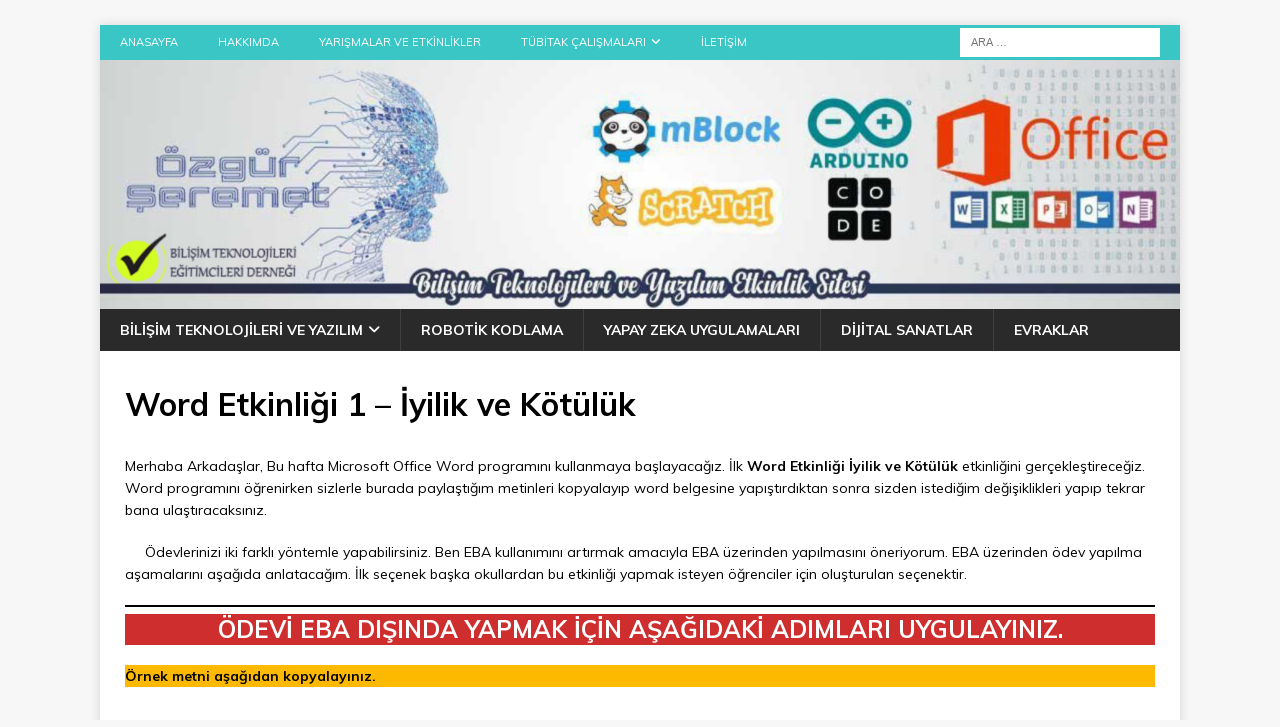

--- FILE ---
content_type: text/html; charset=UTF-8
request_url: https://ozgurseremet.com/word-etkinligi-1-iyilik-ve-kotuluk/
body_size: 21738
content:
<!DOCTYPE html>
<html class="no-js mh-disable-sb" lang="tr">
<head>
<meta charset="UTF-8">
<meta name="viewport" content="width=device-width, initial-scale=1.0">
<link rel="profile" href="http://gmpg.org/xfn/11" />
<link rel="pingback" href="https://ozgurseremet.com/xmlrpc.php" />
<meta name='robots' content='index, follow, max-image-preview:large, max-snippet:-1, max-video-preview:-1' />

	<!-- This site is optimized with the Yoast SEO plugin v26.7 - https://yoast.com/wordpress/plugins/seo/ -->
	<title>Word Etkinliği 1 - İyilik ve Kötülük - Özgür ŞEREMET</title>
	<meta name="description" content="Merhaba Arkadaşlar, Bu hafta Microsoft Office Word programını kullanmaya başlayacağız. İlk Word Etkinliği İyilik ve Kötülük" />
	<link rel="canonical" href="https://ozgurseremet.com/word-etkinligi-1-iyilik-ve-kotuluk/" />
	<meta property="og:locale" content="tr_TR" />
	<meta property="og:type" content="article" />
	<meta property="og:title" content="Word Etkinliği 1 - İyilik ve Kötülük - Özgür ŞEREMET" />
	<meta property="og:description" content="Merhaba Arkadaşlar, Bu hafta Microsoft Office Word programını kullanmaya başlayacağız. İlk Word Etkinliği İyilik ve Kötülük" />
	<meta property="og:url" content="https://ozgurseremet.com/word-etkinligi-1-iyilik-ve-kotuluk/" />
	<meta property="og:site_name" content="Özgür ŞEREMET" />
	<meta property="article:author" content="https://www.facebook.com/zgr-eremet-Biliim-Dersi-Etkinlik-Sitesi-1039872372881243/" />
	<meta property="article:published_time" content="2019-06-30T12:37:39+00:00" />
	<meta property="article:modified_time" content="2020-12-13T16:04:11+00:00" />
	<meta property="og:image" content="https://ozgurseremet.com/wp-content/uploads/2019/06/İyilik-ve-Kötülük-Masalı.jpg" />
	<meta property="og:image:width" content="678" />
	<meta property="og:image:height" content="381" />
	<meta property="og:image:type" content="image/jpeg" />
	<meta name="author" content="Özgür ŞEREMET" />
	<meta name="twitter:card" content="summary_large_image" />
	<meta name="twitter:creator" content="@https://twitter.com/ozgurseremet" />
	<meta name="twitter:label1" content="Yazan:" />
	<meta name="twitter:data1" content="Özgür ŞEREMET" />
	<meta name="twitter:label2" content="Tahmini okuma süresi" />
	<meta name="twitter:data2" content="6 dakika" />
	<script type="application/ld+json" class="yoast-schema-graph">{"@context":"https://schema.org","@graph":[{"@type":"Article","@id":"https://ozgurseremet.com/word-etkinligi-1-iyilik-ve-kotuluk/#article","isPartOf":{"@id":"https://ozgurseremet.com/word-etkinligi-1-iyilik-ve-kotuluk/"},"author":{"name":"Özgür ŞEREMET","@id":"https://ozgurseremet.com/#/schema/person/e61b317f76a64c712276bbb0c070d4d7"},"headline":"Word Etkinliği 1 &#8211; İyilik ve Kötülük","datePublished":"2019-06-30T12:37:39+00:00","dateModified":"2020-12-13T16:04:11+00:00","mainEntityOfPage":{"@id":"https://ozgurseremet.com/word-etkinligi-1-iyilik-ve-kotuluk/"},"wordCount":1157,"commentCount":26,"publisher":{"@id":"https://ozgurseremet.com/#organization"},"image":{"@id":"https://ozgurseremet.com/word-etkinligi-1-iyilik-ve-kotuluk/#primaryimage"},"thumbnailUrl":"https://ozgurseremet.com/wp-content/uploads/2019/06/İyilik-ve-Kötülük-Masalı.jpg","keywords":["5. Sınıf – 1. Dönem- 13. Hafta Etkinlikleri","Bilişim 5. sınıf","Microsoft Office Etkinlikleri","Microsoft Word Etkinlikleri"],"articleSection":["Microsoft Word Etkinlikleri"],"inLanguage":"tr","potentialAction":[{"@type":"CommentAction","name":"Comment","target":["https://ozgurseremet.com/word-etkinligi-1-iyilik-ve-kotuluk/#respond"]}]},{"@type":"WebPage","@id":"https://ozgurseremet.com/word-etkinligi-1-iyilik-ve-kotuluk/","url":"https://ozgurseremet.com/word-etkinligi-1-iyilik-ve-kotuluk/","name":"Word Etkinliği 1 - İyilik ve Kötülük - Özgür ŞEREMET","isPartOf":{"@id":"https://ozgurseremet.com/#website"},"primaryImageOfPage":{"@id":"https://ozgurseremet.com/word-etkinligi-1-iyilik-ve-kotuluk/#primaryimage"},"image":{"@id":"https://ozgurseremet.com/word-etkinligi-1-iyilik-ve-kotuluk/#primaryimage"},"thumbnailUrl":"https://ozgurseremet.com/wp-content/uploads/2019/06/İyilik-ve-Kötülük-Masalı.jpg","datePublished":"2019-06-30T12:37:39+00:00","dateModified":"2020-12-13T16:04:11+00:00","description":"Merhaba Arkadaşlar, Bu hafta Microsoft Office Word programını kullanmaya başlayacağız. İlk Word Etkinliği İyilik ve Kötülük","breadcrumb":{"@id":"https://ozgurseremet.com/word-etkinligi-1-iyilik-ve-kotuluk/#breadcrumb"},"inLanguage":"tr","potentialAction":[{"@type":"ReadAction","target":["https://ozgurseremet.com/word-etkinligi-1-iyilik-ve-kotuluk/"]}]},{"@type":"ImageObject","inLanguage":"tr","@id":"https://ozgurseremet.com/word-etkinligi-1-iyilik-ve-kotuluk/#primaryimage","url":"https://ozgurseremet.com/wp-content/uploads/2019/06/İyilik-ve-Kötülük-Masalı.jpg","contentUrl":"https://ozgurseremet.com/wp-content/uploads/2019/06/İyilik-ve-Kötülük-Masalı.jpg","width":678,"height":381,"caption":"İyilik ve Kötülük Masalı"},{"@type":"BreadcrumbList","@id":"https://ozgurseremet.com/word-etkinligi-1-iyilik-ve-kotuluk/#breadcrumb","itemListElement":[{"@type":"ListItem","position":1,"name":"Ana sayfa","item":"https://ozgurseremet.com/"},{"@type":"ListItem","position":2,"name":"Tüm Yazılar","item":"https://ozgurseremet.com/tum-yazilar/"},{"@type":"ListItem","position":3,"name":"Word Etkinliği 1 &#8211; İyilik ve Kötülük"}]},{"@type":"WebSite","@id":"https://ozgurseremet.com/#website","url":"https://ozgurseremet.com/","name":"Özgür ŞEREMET","description":"Bilişim Teknolojileri ve Yazılım Etkinlik Sitesi","publisher":{"@id":"https://ozgurseremet.com/#organization"},"potentialAction":[{"@type":"SearchAction","target":{"@type":"EntryPoint","urlTemplate":"https://ozgurseremet.com/?s={search_term_string}"},"query-input":{"@type":"PropertyValueSpecification","valueRequired":true,"valueName":"search_term_string"}}],"inLanguage":"tr"},{"@type":"Organization","@id":"https://ozgurseremet.com/#organization","name":"Özgür ŞEREMET","url":"https://ozgurseremet.com/","logo":{"@type":"ImageObject","inLanguage":"tr","@id":"https://ozgurseremet.com/#/schema/logo/image/","url":"https://ozgurseremet.com/wp-content/uploads/2020/04/ozgurseremetcom.png","contentUrl":"https://ozgurseremet.com/wp-content/uploads/2020/04/ozgurseremetcom.png","width":512,"height":512,"caption":"Özgür ŞEREMET"},"image":{"@id":"https://ozgurseremet.com/#/schema/logo/image/"},"sameAs":["https://www.instagram.com/ozgurseremet/?hl=tr"]},{"@type":"Person","@id":"https://ozgurseremet.com/#/schema/person/e61b317f76a64c712276bbb0c070d4d7","name":"Özgür ŞEREMET","image":{"@type":"ImageObject","inLanguage":"tr","@id":"https://ozgurseremet.com/#/schema/person/image/","url":"https://secure.gravatar.com/avatar/416fb3269a23bf9b30cf01b5491147ccd0cf8ddc3b9489eccdcf08dcbd1877d8?s=96&d=monsterid&r=g","contentUrl":"https://secure.gravatar.com/avatar/416fb3269a23bf9b30cf01b5491147ccd0cf8ddc3b9489eccdcf08dcbd1877d8?s=96&d=monsterid&r=g","caption":"Özgür ŞEREMET"},"description":"1987 Sivas Doğumlu olup Sivas Selçuk Ortaokulunda Bilişim Teknolojileri ve Yazılım Öğretmeni olarak görev yapmakta. Bilişim Teknolojileri ve Yazılım Dersi Etkinlik Sitesi Yazarı.","sameAs":["https://ozgurseremet.com","https://www.facebook.com/zgr-eremet-Biliim-Dersi-Etkinlik-Sitesi-1039872372881243/","https://www.instagram.com/btyhocasi/","https://x.com/https://twitter.com/ozgurseremet","https://www.youtube.com/channel/UCCEu-gLbPdW3tQ1EGyIRuBw?view_as=subscriber"]}]}</script>
	<!-- / Yoast SEO plugin. -->


<link rel='dns-prefetch' href='//www.googletagmanager.com' />
<link rel='dns-prefetch' href='//stats.wp.com' />
<link rel='dns-prefetch' href='//fonts.googleapis.com' />
<link rel='dns-prefetch' href='//pagead2.googlesyndication.com' />
<link rel="alternate" type="application/rss+xml" title="Özgür ŞEREMET &raquo; akışı" href="https://ozgurseremet.com/feed/" />
<link rel="alternate" type="application/rss+xml" title="Özgür ŞEREMET &raquo; yorum akışı" href="https://ozgurseremet.com/comments/feed/" />
<link rel="alternate" type="application/rss+xml" title="Özgür ŞEREMET &raquo; Word Etkinliği 1 &#8211; İyilik ve Kötülük yorum akışı" href="https://ozgurseremet.com/word-etkinligi-1-iyilik-ve-kotuluk/feed/" />
<link rel="alternate" title="oEmbed (JSON)" type="application/json+oembed" href="https://ozgurseremet.com/wp-json/oembed/1.0/embed?url=https%3A%2F%2Fozgurseremet.com%2Fword-etkinligi-1-iyilik-ve-kotuluk%2F" />
<link rel="alternate" title="oEmbed (XML)" type="text/xml+oembed" href="https://ozgurseremet.com/wp-json/oembed/1.0/embed?url=https%3A%2F%2Fozgurseremet.com%2Fword-etkinligi-1-iyilik-ve-kotuluk%2F&#038;format=xml" />
<style id='wp-img-auto-sizes-contain-inline-css' type='text/css'>
img:is([sizes=auto i],[sizes^="auto," i]){contain-intrinsic-size:3000px 1500px}
/*# sourceURL=wp-img-auto-sizes-contain-inline-css */
</style>
<style id='wp-block-library-inline-css' type='text/css'>
:root{--wp-block-synced-color:#7a00df;--wp-block-synced-color--rgb:122,0,223;--wp-bound-block-color:var(--wp-block-synced-color);--wp-editor-canvas-background:#ddd;--wp-admin-theme-color:#007cba;--wp-admin-theme-color--rgb:0,124,186;--wp-admin-theme-color-darker-10:#006ba1;--wp-admin-theme-color-darker-10--rgb:0,107,160.5;--wp-admin-theme-color-darker-20:#005a87;--wp-admin-theme-color-darker-20--rgb:0,90,135;--wp-admin-border-width-focus:2px}@media (min-resolution:192dpi){:root{--wp-admin-border-width-focus:1.5px}}.wp-element-button{cursor:pointer}:root .has-very-light-gray-background-color{background-color:#eee}:root .has-very-dark-gray-background-color{background-color:#313131}:root .has-very-light-gray-color{color:#eee}:root .has-very-dark-gray-color{color:#313131}:root .has-vivid-green-cyan-to-vivid-cyan-blue-gradient-background{background:linear-gradient(135deg,#00d084,#0693e3)}:root .has-purple-crush-gradient-background{background:linear-gradient(135deg,#34e2e4,#4721fb 50%,#ab1dfe)}:root .has-hazy-dawn-gradient-background{background:linear-gradient(135deg,#faaca8,#dad0ec)}:root .has-subdued-olive-gradient-background{background:linear-gradient(135deg,#fafae1,#67a671)}:root .has-atomic-cream-gradient-background{background:linear-gradient(135deg,#fdd79a,#004a59)}:root .has-nightshade-gradient-background{background:linear-gradient(135deg,#330968,#31cdcf)}:root .has-midnight-gradient-background{background:linear-gradient(135deg,#020381,#2874fc)}:root{--wp--preset--font-size--normal:16px;--wp--preset--font-size--huge:42px}.has-regular-font-size{font-size:1em}.has-larger-font-size{font-size:2.625em}.has-normal-font-size{font-size:var(--wp--preset--font-size--normal)}.has-huge-font-size{font-size:var(--wp--preset--font-size--huge)}.has-text-align-center{text-align:center}.has-text-align-left{text-align:left}.has-text-align-right{text-align:right}.has-fit-text{white-space:nowrap!important}#end-resizable-editor-section{display:none}.aligncenter{clear:both}.items-justified-left{justify-content:flex-start}.items-justified-center{justify-content:center}.items-justified-right{justify-content:flex-end}.items-justified-space-between{justify-content:space-between}.screen-reader-text{border:0;clip-path:inset(50%);height:1px;margin:-1px;overflow:hidden;padding:0;position:absolute;width:1px;word-wrap:normal!important}.screen-reader-text:focus{background-color:#ddd;clip-path:none;color:#444;display:block;font-size:1em;height:auto;left:5px;line-height:normal;padding:15px 23px 14px;text-decoration:none;top:5px;width:auto;z-index:100000}html :where(.has-border-color){border-style:solid}html :where([style*=border-top-color]){border-top-style:solid}html :where([style*=border-right-color]){border-right-style:solid}html :where([style*=border-bottom-color]){border-bottom-style:solid}html :where([style*=border-left-color]){border-left-style:solid}html :where([style*=border-width]){border-style:solid}html :where([style*=border-top-width]){border-top-style:solid}html :where([style*=border-right-width]){border-right-style:solid}html :where([style*=border-bottom-width]){border-bottom-style:solid}html :where([style*=border-left-width]){border-left-style:solid}html :where(img[class*=wp-image-]){height:auto;max-width:100%}:where(figure){margin:0 0 1em}html :where(.is-position-sticky){--wp-admin--admin-bar--position-offset:var(--wp-admin--admin-bar--height,0px)}@media screen and (max-width:600px){html :where(.is-position-sticky){--wp-admin--admin-bar--position-offset:0px}}

/*# sourceURL=wp-block-library-inline-css */
</style><style id='wp-block-heading-inline-css' type='text/css'>
h1:where(.wp-block-heading).has-background,h2:where(.wp-block-heading).has-background,h3:where(.wp-block-heading).has-background,h4:where(.wp-block-heading).has-background,h5:where(.wp-block-heading).has-background,h6:where(.wp-block-heading).has-background{padding:1.25em 2.375em}h1.has-text-align-left[style*=writing-mode]:where([style*=vertical-lr]),h1.has-text-align-right[style*=writing-mode]:where([style*=vertical-rl]),h2.has-text-align-left[style*=writing-mode]:where([style*=vertical-lr]),h2.has-text-align-right[style*=writing-mode]:where([style*=vertical-rl]),h3.has-text-align-left[style*=writing-mode]:where([style*=vertical-lr]),h3.has-text-align-right[style*=writing-mode]:where([style*=vertical-rl]),h4.has-text-align-left[style*=writing-mode]:where([style*=vertical-lr]),h4.has-text-align-right[style*=writing-mode]:where([style*=vertical-rl]),h5.has-text-align-left[style*=writing-mode]:where([style*=vertical-lr]),h5.has-text-align-right[style*=writing-mode]:where([style*=vertical-rl]),h6.has-text-align-left[style*=writing-mode]:where([style*=vertical-lr]),h6.has-text-align-right[style*=writing-mode]:where([style*=vertical-rl]){rotate:180deg}
/*# sourceURL=https://ozgurseremet.com/wp-includes/blocks/heading/style.min.css */
</style>
<style id='wp-block-image-inline-css' type='text/css'>
.wp-block-image>a,.wp-block-image>figure>a{display:inline-block}.wp-block-image img{box-sizing:border-box;height:auto;max-width:100%;vertical-align:bottom}@media not (prefers-reduced-motion){.wp-block-image img.hide{visibility:hidden}.wp-block-image img.show{animation:show-content-image .4s}}.wp-block-image[style*=border-radius] img,.wp-block-image[style*=border-radius]>a{border-radius:inherit}.wp-block-image.has-custom-border img{box-sizing:border-box}.wp-block-image.aligncenter{text-align:center}.wp-block-image.alignfull>a,.wp-block-image.alignwide>a{width:100%}.wp-block-image.alignfull img,.wp-block-image.alignwide img{height:auto;width:100%}.wp-block-image .aligncenter,.wp-block-image .alignleft,.wp-block-image .alignright,.wp-block-image.aligncenter,.wp-block-image.alignleft,.wp-block-image.alignright{display:table}.wp-block-image .aligncenter>figcaption,.wp-block-image .alignleft>figcaption,.wp-block-image .alignright>figcaption,.wp-block-image.aligncenter>figcaption,.wp-block-image.alignleft>figcaption,.wp-block-image.alignright>figcaption{caption-side:bottom;display:table-caption}.wp-block-image .alignleft{float:left;margin:.5em 1em .5em 0}.wp-block-image .alignright{float:right;margin:.5em 0 .5em 1em}.wp-block-image .aligncenter{margin-left:auto;margin-right:auto}.wp-block-image :where(figcaption){margin-bottom:1em;margin-top:.5em}.wp-block-image.is-style-circle-mask img{border-radius:9999px}@supports ((-webkit-mask-image:none) or (mask-image:none)) or (-webkit-mask-image:none){.wp-block-image.is-style-circle-mask img{border-radius:0;-webkit-mask-image:url('data:image/svg+xml;utf8,<svg viewBox="0 0 100 100" xmlns="http://www.w3.org/2000/svg"><circle cx="50" cy="50" r="50"/></svg>');mask-image:url('data:image/svg+xml;utf8,<svg viewBox="0 0 100 100" xmlns="http://www.w3.org/2000/svg"><circle cx="50" cy="50" r="50"/></svg>');mask-mode:alpha;-webkit-mask-position:center;mask-position:center;-webkit-mask-repeat:no-repeat;mask-repeat:no-repeat;-webkit-mask-size:contain;mask-size:contain}}:root :where(.wp-block-image.is-style-rounded img,.wp-block-image .is-style-rounded img){border-radius:9999px}.wp-block-image figure{margin:0}.wp-lightbox-container{display:flex;flex-direction:column;position:relative}.wp-lightbox-container img{cursor:zoom-in}.wp-lightbox-container img:hover+button{opacity:1}.wp-lightbox-container button{align-items:center;backdrop-filter:blur(16px) saturate(180%);background-color:#5a5a5a40;border:none;border-radius:4px;cursor:zoom-in;display:flex;height:20px;justify-content:center;opacity:0;padding:0;position:absolute;right:16px;text-align:center;top:16px;width:20px;z-index:100}@media not (prefers-reduced-motion){.wp-lightbox-container button{transition:opacity .2s ease}}.wp-lightbox-container button:focus-visible{outline:3px auto #5a5a5a40;outline:3px auto -webkit-focus-ring-color;outline-offset:3px}.wp-lightbox-container button:hover{cursor:pointer;opacity:1}.wp-lightbox-container button:focus{opacity:1}.wp-lightbox-container button:focus,.wp-lightbox-container button:hover,.wp-lightbox-container button:not(:hover):not(:active):not(.has-background){background-color:#5a5a5a40;border:none}.wp-lightbox-overlay{box-sizing:border-box;cursor:zoom-out;height:100vh;left:0;overflow:hidden;position:fixed;top:0;visibility:hidden;width:100%;z-index:100000}.wp-lightbox-overlay .close-button{align-items:center;cursor:pointer;display:flex;justify-content:center;min-height:40px;min-width:40px;padding:0;position:absolute;right:calc(env(safe-area-inset-right) + 16px);top:calc(env(safe-area-inset-top) + 16px);z-index:5000000}.wp-lightbox-overlay .close-button:focus,.wp-lightbox-overlay .close-button:hover,.wp-lightbox-overlay .close-button:not(:hover):not(:active):not(.has-background){background:none;border:none}.wp-lightbox-overlay .lightbox-image-container{height:var(--wp--lightbox-container-height);left:50%;overflow:hidden;position:absolute;top:50%;transform:translate(-50%,-50%);transform-origin:top left;width:var(--wp--lightbox-container-width);z-index:9999999999}.wp-lightbox-overlay .wp-block-image{align-items:center;box-sizing:border-box;display:flex;height:100%;justify-content:center;margin:0;position:relative;transform-origin:0 0;width:100%;z-index:3000000}.wp-lightbox-overlay .wp-block-image img{height:var(--wp--lightbox-image-height);min-height:var(--wp--lightbox-image-height);min-width:var(--wp--lightbox-image-width);width:var(--wp--lightbox-image-width)}.wp-lightbox-overlay .wp-block-image figcaption{display:none}.wp-lightbox-overlay button{background:none;border:none}.wp-lightbox-overlay .scrim{background-color:#fff;height:100%;opacity:.9;position:absolute;width:100%;z-index:2000000}.wp-lightbox-overlay.active{visibility:visible}@media not (prefers-reduced-motion){.wp-lightbox-overlay.active{animation:turn-on-visibility .25s both}.wp-lightbox-overlay.active img{animation:turn-on-visibility .35s both}.wp-lightbox-overlay.show-closing-animation:not(.active){animation:turn-off-visibility .35s both}.wp-lightbox-overlay.show-closing-animation:not(.active) img{animation:turn-off-visibility .25s both}.wp-lightbox-overlay.zoom.active{animation:none;opacity:1;visibility:visible}.wp-lightbox-overlay.zoom.active .lightbox-image-container{animation:lightbox-zoom-in .4s}.wp-lightbox-overlay.zoom.active .lightbox-image-container img{animation:none}.wp-lightbox-overlay.zoom.active .scrim{animation:turn-on-visibility .4s forwards}.wp-lightbox-overlay.zoom.show-closing-animation:not(.active){animation:none}.wp-lightbox-overlay.zoom.show-closing-animation:not(.active) .lightbox-image-container{animation:lightbox-zoom-out .4s}.wp-lightbox-overlay.zoom.show-closing-animation:not(.active) .lightbox-image-container img{animation:none}.wp-lightbox-overlay.zoom.show-closing-animation:not(.active) .scrim{animation:turn-off-visibility .4s forwards}}@keyframes show-content-image{0%{visibility:hidden}99%{visibility:hidden}to{visibility:visible}}@keyframes turn-on-visibility{0%{opacity:0}to{opacity:1}}@keyframes turn-off-visibility{0%{opacity:1;visibility:visible}99%{opacity:0;visibility:visible}to{opacity:0;visibility:hidden}}@keyframes lightbox-zoom-in{0%{transform:translate(calc((-100vw + var(--wp--lightbox-scrollbar-width))/2 + var(--wp--lightbox-initial-left-position)),calc(-50vh + var(--wp--lightbox-initial-top-position))) scale(var(--wp--lightbox-scale))}to{transform:translate(-50%,-50%) scale(1)}}@keyframes lightbox-zoom-out{0%{transform:translate(-50%,-50%) scale(1);visibility:visible}99%{visibility:visible}to{transform:translate(calc((-100vw + var(--wp--lightbox-scrollbar-width))/2 + var(--wp--lightbox-initial-left-position)),calc(-50vh + var(--wp--lightbox-initial-top-position))) scale(var(--wp--lightbox-scale));visibility:hidden}}
/*# sourceURL=https://ozgurseremet.com/wp-includes/blocks/image/style.min.css */
</style>
<style id='wp-block-list-inline-css' type='text/css'>
ol,ul{box-sizing:border-box}:root :where(.wp-block-list.has-background){padding:1.25em 2.375em}
/*# sourceURL=https://ozgurseremet.com/wp-includes/blocks/list/style.min.css */
</style>
<style id='wp-block-paragraph-inline-css' type='text/css'>
.is-small-text{font-size:.875em}.is-regular-text{font-size:1em}.is-large-text{font-size:2.25em}.is-larger-text{font-size:3em}.has-drop-cap:not(:focus):first-letter{float:left;font-size:8.4em;font-style:normal;font-weight:100;line-height:.68;margin:.05em .1em 0 0;text-transform:uppercase}body.rtl .has-drop-cap:not(:focus):first-letter{float:none;margin-left:.1em}p.has-drop-cap.has-background{overflow:hidden}:root :where(p.has-background){padding:1.25em 2.375em}:where(p.has-text-color:not(.has-link-color)) a{color:inherit}p.has-text-align-left[style*="writing-mode:vertical-lr"],p.has-text-align-right[style*="writing-mode:vertical-rl"]{rotate:180deg}
/*# sourceURL=https://ozgurseremet.com/wp-includes/blocks/paragraph/style.min.css */
</style>
<style id='wp-block-separator-inline-css' type='text/css'>
@charset "UTF-8";.wp-block-separator{border:none;border-top:2px solid}:root :where(.wp-block-separator.is-style-dots){height:auto;line-height:1;text-align:center}:root :where(.wp-block-separator.is-style-dots):before{color:currentColor;content:"···";font-family:serif;font-size:1.5em;letter-spacing:2em;padding-left:2em}.wp-block-separator.is-style-dots{background:none!important;border:none!important}
/*# sourceURL=https://ozgurseremet.com/wp-includes/blocks/separator/style.min.css */
</style>
<style id='global-styles-inline-css' type='text/css'>
:root{--wp--preset--aspect-ratio--square: 1;--wp--preset--aspect-ratio--4-3: 4/3;--wp--preset--aspect-ratio--3-4: 3/4;--wp--preset--aspect-ratio--3-2: 3/2;--wp--preset--aspect-ratio--2-3: 2/3;--wp--preset--aspect-ratio--16-9: 16/9;--wp--preset--aspect-ratio--9-16: 9/16;--wp--preset--color--black: #000000;--wp--preset--color--cyan-bluish-gray: #abb8c3;--wp--preset--color--white: #ffffff;--wp--preset--color--pale-pink: #f78da7;--wp--preset--color--vivid-red: #cf2e2e;--wp--preset--color--luminous-vivid-orange: #ff6900;--wp--preset--color--luminous-vivid-amber: #fcb900;--wp--preset--color--light-green-cyan: #7bdcb5;--wp--preset--color--vivid-green-cyan: #00d084;--wp--preset--color--pale-cyan-blue: #8ed1fc;--wp--preset--color--vivid-cyan-blue: #0693e3;--wp--preset--color--vivid-purple: #9b51e0;--wp--preset--gradient--vivid-cyan-blue-to-vivid-purple: linear-gradient(135deg,rgb(6,147,227) 0%,rgb(155,81,224) 100%);--wp--preset--gradient--light-green-cyan-to-vivid-green-cyan: linear-gradient(135deg,rgb(122,220,180) 0%,rgb(0,208,130) 100%);--wp--preset--gradient--luminous-vivid-amber-to-luminous-vivid-orange: linear-gradient(135deg,rgb(252,185,0) 0%,rgb(255,105,0) 100%);--wp--preset--gradient--luminous-vivid-orange-to-vivid-red: linear-gradient(135deg,rgb(255,105,0) 0%,rgb(207,46,46) 100%);--wp--preset--gradient--very-light-gray-to-cyan-bluish-gray: linear-gradient(135deg,rgb(238,238,238) 0%,rgb(169,184,195) 100%);--wp--preset--gradient--cool-to-warm-spectrum: linear-gradient(135deg,rgb(74,234,220) 0%,rgb(151,120,209) 20%,rgb(207,42,186) 40%,rgb(238,44,130) 60%,rgb(251,105,98) 80%,rgb(254,248,76) 100%);--wp--preset--gradient--blush-light-purple: linear-gradient(135deg,rgb(255,206,236) 0%,rgb(152,150,240) 100%);--wp--preset--gradient--blush-bordeaux: linear-gradient(135deg,rgb(254,205,165) 0%,rgb(254,45,45) 50%,rgb(107,0,62) 100%);--wp--preset--gradient--luminous-dusk: linear-gradient(135deg,rgb(255,203,112) 0%,rgb(199,81,192) 50%,rgb(65,88,208) 100%);--wp--preset--gradient--pale-ocean: linear-gradient(135deg,rgb(255,245,203) 0%,rgb(182,227,212) 50%,rgb(51,167,181) 100%);--wp--preset--gradient--electric-grass: linear-gradient(135deg,rgb(202,248,128) 0%,rgb(113,206,126) 100%);--wp--preset--gradient--midnight: linear-gradient(135deg,rgb(2,3,129) 0%,rgb(40,116,252) 100%);--wp--preset--font-size--small: 13px;--wp--preset--font-size--medium: 20px;--wp--preset--font-size--large: 36px;--wp--preset--font-size--x-large: 42px;--wp--preset--spacing--20: 0.44rem;--wp--preset--spacing--30: 0.67rem;--wp--preset--spacing--40: 1rem;--wp--preset--spacing--50: 1.5rem;--wp--preset--spacing--60: 2.25rem;--wp--preset--spacing--70: 3.38rem;--wp--preset--spacing--80: 5.06rem;--wp--preset--shadow--natural: 6px 6px 9px rgba(0, 0, 0, 0.2);--wp--preset--shadow--deep: 12px 12px 50px rgba(0, 0, 0, 0.4);--wp--preset--shadow--sharp: 6px 6px 0px rgba(0, 0, 0, 0.2);--wp--preset--shadow--outlined: 6px 6px 0px -3px rgb(255, 255, 255), 6px 6px rgb(0, 0, 0);--wp--preset--shadow--crisp: 6px 6px 0px rgb(0, 0, 0);}:where(.is-layout-flex){gap: 0.5em;}:where(.is-layout-grid){gap: 0.5em;}body .is-layout-flex{display: flex;}.is-layout-flex{flex-wrap: wrap;align-items: center;}.is-layout-flex > :is(*, div){margin: 0;}body .is-layout-grid{display: grid;}.is-layout-grid > :is(*, div){margin: 0;}:where(.wp-block-columns.is-layout-flex){gap: 2em;}:where(.wp-block-columns.is-layout-grid){gap: 2em;}:where(.wp-block-post-template.is-layout-flex){gap: 1.25em;}:where(.wp-block-post-template.is-layout-grid){gap: 1.25em;}.has-black-color{color: var(--wp--preset--color--black) !important;}.has-cyan-bluish-gray-color{color: var(--wp--preset--color--cyan-bluish-gray) !important;}.has-white-color{color: var(--wp--preset--color--white) !important;}.has-pale-pink-color{color: var(--wp--preset--color--pale-pink) !important;}.has-vivid-red-color{color: var(--wp--preset--color--vivid-red) !important;}.has-luminous-vivid-orange-color{color: var(--wp--preset--color--luminous-vivid-orange) !important;}.has-luminous-vivid-amber-color{color: var(--wp--preset--color--luminous-vivid-amber) !important;}.has-light-green-cyan-color{color: var(--wp--preset--color--light-green-cyan) !important;}.has-vivid-green-cyan-color{color: var(--wp--preset--color--vivid-green-cyan) !important;}.has-pale-cyan-blue-color{color: var(--wp--preset--color--pale-cyan-blue) !important;}.has-vivid-cyan-blue-color{color: var(--wp--preset--color--vivid-cyan-blue) !important;}.has-vivid-purple-color{color: var(--wp--preset--color--vivid-purple) !important;}.has-black-background-color{background-color: var(--wp--preset--color--black) !important;}.has-cyan-bluish-gray-background-color{background-color: var(--wp--preset--color--cyan-bluish-gray) !important;}.has-white-background-color{background-color: var(--wp--preset--color--white) !important;}.has-pale-pink-background-color{background-color: var(--wp--preset--color--pale-pink) !important;}.has-vivid-red-background-color{background-color: var(--wp--preset--color--vivid-red) !important;}.has-luminous-vivid-orange-background-color{background-color: var(--wp--preset--color--luminous-vivid-orange) !important;}.has-luminous-vivid-amber-background-color{background-color: var(--wp--preset--color--luminous-vivid-amber) !important;}.has-light-green-cyan-background-color{background-color: var(--wp--preset--color--light-green-cyan) !important;}.has-vivid-green-cyan-background-color{background-color: var(--wp--preset--color--vivid-green-cyan) !important;}.has-pale-cyan-blue-background-color{background-color: var(--wp--preset--color--pale-cyan-blue) !important;}.has-vivid-cyan-blue-background-color{background-color: var(--wp--preset--color--vivid-cyan-blue) !important;}.has-vivid-purple-background-color{background-color: var(--wp--preset--color--vivid-purple) !important;}.has-black-border-color{border-color: var(--wp--preset--color--black) !important;}.has-cyan-bluish-gray-border-color{border-color: var(--wp--preset--color--cyan-bluish-gray) !important;}.has-white-border-color{border-color: var(--wp--preset--color--white) !important;}.has-pale-pink-border-color{border-color: var(--wp--preset--color--pale-pink) !important;}.has-vivid-red-border-color{border-color: var(--wp--preset--color--vivid-red) !important;}.has-luminous-vivid-orange-border-color{border-color: var(--wp--preset--color--luminous-vivid-orange) !important;}.has-luminous-vivid-amber-border-color{border-color: var(--wp--preset--color--luminous-vivid-amber) !important;}.has-light-green-cyan-border-color{border-color: var(--wp--preset--color--light-green-cyan) !important;}.has-vivid-green-cyan-border-color{border-color: var(--wp--preset--color--vivid-green-cyan) !important;}.has-pale-cyan-blue-border-color{border-color: var(--wp--preset--color--pale-cyan-blue) !important;}.has-vivid-cyan-blue-border-color{border-color: var(--wp--preset--color--vivid-cyan-blue) !important;}.has-vivid-purple-border-color{border-color: var(--wp--preset--color--vivid-purple) !important;}.has-vivid-cyan-blue-to-vivid-purple-gradient-background{background: var(--wp--preset--gradient--vivid-cyan-blue-to-vivid-purple) !important;}.has-light-green-cyan-to-vivid-green-cyan-gradient-background{background: var(--wp--preset--gradient--light-green-cyan-to-vivid-green-cyan) !important;}.has-luminous-vivid-amber-to-luminous-vivid-orange-gradient-background{background: var(--wp--preset--gradient--luminous-vivid-amber-to-luminous-vivid-orange) !important;}.has-luminous-vivid-orange-to-vivid-red-gradient-background{background: var(--wp--preset--gradient--luminous-vivid-orange-to-vivid-red) !important;}.has-very-light-gray-to-cyan-bluish-gray-gradient-background{background: var(--wp--preset--gradient--very-light-gray-to-cyan-bluish-gray) !important;}.has-cool-to-warm-spectrum-gradient-background{background: var(--wp--preset--gradient--cool-to-warm-spectrum) !important;}.has-blush-light-purple-gradient-background{background: var(--wp--preset--gradient--blush-light-purple) !important;}.has-blush-bordeaux-gradient-background{background: var(--wp--preset--gradient--blush-bordeaux) !important;}.has-luminous-dusk-gradient-background{background: var(--wp--preset--gradient--luminous-dusk) !important;}.has-pale-ocean-gradient-background{background: var(--wp--preset--gradient--pale-ocean) !important;}.has-electric-grass-gradient-background{background: var(--wp--preset--gradient--electric-grass) !important;}.has-midnight-gradient-background{background: var(--wp--preset--gradient--midnight) !important;}.has-small-font-size{font-size: var(--wp--preset--font-size--small) !important;}.has-medium-font-size{font-size: var(--wp--preset--font-size--medium) !important;}.has-large-font-size{font-size: var(--wp--preset--font-size--large) !important;}.has-x-large-font-size{font-size: var(--wp--preset--font-size--x-large) !important;}
/*# sourceURL=global-styles-inline-css */
</style>

<style id='classic-theme-styles-inline-css' type='text/css'>
/*! This file is auto-generated */
.wp-block-button__link{color:#fff;background-color:#32373c;border-radius:9999px;box-shadow:none;text-decoration:none;padding:calc(.667em + 2px) calc(1.333em + 2px);font-size:1.125em}.wp-block-file__button{background:#32373c;color:#fff;text-decoration:none}
/*# sourceURL=/wp-includes/css/classic-themes.min.css */
</style>
<link rel='stylesheet' id='mh-google-fonts-css' href='https://fonts.googleapis.com/css?family=Muli:300,400,400italic,600,700' type='text/css' media='all' />
<link rel='stylesheet' id='mh-font-awesome-css' href='https://ozgurseremet.com/wp-content/themes/mh-magazine/includes/core/assets/css/font-awesome.min.css' type='text/css' media='all' />
<link rel='stylesheet' id='mh-magazine-css' href='https://ozgurseremet.com/wp-content/themes/mh-magazine/style.css?ver=5.0.4' type='text/css' media='all' />
<script type="text/javascript" src="https://ozgurseremet.com/wp-includes/js/jquery/jquery.min.js?ver=3.7.1" id="jquery-core-js"></script>
<script type="text/javascript" src="https://ozgurseremet.com/wp-includes/js/jquery/jquery-migrate.min.js?ver=3.4.1" id="jquery-migrate-js"></script>
<script type="text/javascript" id="mh-scripts-js-extra">
/* <![CDATA[ */
var mh = {"text":{"toggle_menu":"Toggle Menu"}};
//# sourceURL=mh-scripts-js-extra
/* ]]> */
</script>
<script type="text/javascript" src="https://ozgurseremet.com/wp-content/themes/mh-magazine/includes/core/assets/js/scripts.js?ver=5.0.4" id="mh-scripts-js"></script>

<!-- Site Kit tarafından eklenen Google etiketi (gtag.js) snippet&#039;i -->
<!-- Google Analytics snippet added by Site Kit -->
<script type="text/javascript" src="https://www.googletagmanager.com/gtag/js?id=G-E56XBSZSVX" id="google_gtagjs-js" async></script>
<script type="text/javascript" id="google_gtagjs-js-after">
/* <![CDATA[ */
window.dataLayer = window.dataLayer || [];function gtag(){dataLayer.push(arguments);}
gtag("set","linker",{"domains":["ozgurseremet.com"]});
gtag("js", new Date());
gtag("set", "developer_id.dZTNiMT", true);
gtag("config", "G-E56XBSZSVX");
//# sourceURL=google_gtagjs-js-after
/* ]]> */
</script>
<link rel="https://api.w.org/" href="https://ozgurseremet.com/wp-json/" /><link rel="alternate" title="JSON" type="application/json" href="https://ozgurseremet.com/wp-json/wp/v2/posts/3379" /><link rel="EditURI" type="application/rsd+xml" title="RSD" href="https://ozgurseremet.com/xmlrpc.php?rsd" />
<meta name="generator" content="WordPress 6.9" />
<link rel='shortlink' href='https://ozgurseremet.com/?p=3379' />
<meta name="generator" content="Site Kit by Google 1.170.0" />	<style>img#wpstats{display:none}</style>
		<!--[if lt IE 9]>
<script src="https://ozgurseremet.com/wp-content/themes/mh-magazine/js/css3-mediaqueries.js"></script>
<![endif]-->
<!--[if lt IE 9]>
<script src="https://ozgurseremet.com/wp-content/themes/mh-magazine/js/css3-mediaqueries.js"></script>
<![endif]-->
<style type="text/css">
.mh-widget-layout4 .mh-widget-title { background: #3bc6c6; background: rgba(59, 198, 198, 0.6); }
.mh-preheader, .mh-wide-layout .mh-subheader, .mh-ticker-title, .mh-main-nav li:hover, .mh-footer-nav, .slicknav_menu, .slicknav_btn, .slicknav_nav .slicknav_item:hover, .slicknav_nav a:hover, .mh-back-to-top, .mh-subheading, .entry-tags .fa, .entry-tags li:hover, .mh-widget-layout2 .mh-widget-title, .mh-widget-layout4 .mh-widget-title-inner, .mh-widget-layout4 .mh-footer-widget-title, .mh-widget-layout5 .mh-widget-title-inner, .mh-widget-layout6 .mh-widget-title, #mh-mobile .flex-control-paging li a.flex-active, .mh-image-caption, .mh-carousel-layout1 .mh-carousel-caption, .mh-tab-button.active, .mh-tab-button.active:hover, .mh-footer-widget .mh-tab-button.active, .mh-social-widget li:hover a, .mh-footer-widget .mh-social-widget li a, .mh-footer-widget .mh-author-bio-widget, .tagcloud a:hover, .mh-widget .tagcloud a:hover, .mh-footer-widget .tagcloud a:hover, .mh-posts-stacked-item .mh-meta, .page-numbers:hover, .mh-loop-pagination .current, .mh-comments-pagination .current, .pagelink, a:hover .pagelink, input[type=submit], #infinite-handle span { background: #3bc6c6; }
.mh-main-nav-wrap .slicknav_nav ul, blockquote, .mh-widget-layout1 .mh-widget-title, .mh-widget-layout3 .mh-widget-title, .mh-widget-layout5 .mh-widget-title, .mh-widget-layout8 .mh-widget-title:after, #mh-mobile .mh-slider-caption, .mh-carousel-layout1, .mh-spotlight-widget, .mh-author-bio-widget, .mh-author-bio-title, .mh-author-bio-image-frame, .mh-video-widget, .mh-tab-buttons, textarea:hover, input[type=text]:hover, input[type=email]:hover, input[type=tel]:hover, input[type=url]:hover { border-color: #3bc6c6; }
.mh-header-tagline, .mh-dropcap, .mh-carousel-layout1 .flex-direction-nav a, .mh-carousel-layout2 .mh-carousel-caption, .mh-posts-digest-small-category, .mh-posts-lineup-more, .bypostauthor .fn:after, .mh-comment-list .comment-reply-link:before, #respond #cancel-comment-reply-link:before { color: #3bc6c6; }
</style>
<style type="text/css">
h1, h2, h3, h4, h5, h6, .mh-custom-posts-small-title { font-family: "Muli", sans-serif; }
body { font-family: "Muli", sans-serif; }
</style>

<!-- Site Kit tarafından eklenen Google AdSense meta etiketleri -->
<meta name="google-adsense-platform-account" content="ca-host-pub-2644536267352236">
<meta name="google-adsense-platform-domain" content="sitekit.withgoogle.com">
<!-- Site Kit tarafından eklenen Google AdSense meta etiketlerine son verin -->

<!-- Google AdSense snippet added by Site Kit -->
<script type="text/javascript" async="async" src="https://pagead2.googlesyndication.com/pagead/js/adsbygoogle.js?client=ca-pub-4694100062984343&amp;host=ca-host-pub-2644536267352236" crossorigin="anonymous"></script>

<!-- End Google AdSense snippet added by Site Kit -->
<link rel="icon" href="https://ozgurseremet.com/wp-content/uploads/2020/04/cropped-ozgurseremetcom-32x32.png" sizes="32x32" />
<link rel="icon" href="https://ozgurseremet.com/wp-content/uploads/2020/04/cropped-ozgurseremetcom-192x192.png" sizes="192x192" />
<link rel="apple-touch-icon" href="https://ozgurseremet.com/wp-content/uploads/2020/04/cropped-ozgurseremetcom-180x180.png" />
<meta name="msapplication-TileImage" content="https://ozgurseremet.com/wp-content/uploads/2020/04/cropped-ozgurseremetcom-270x270.png" />
</head>
<body id="mh-mobile" class="wp-singular post-template-default single single-post postid-3379 single-format-standard wp-theme-mh-magazine mh-boxed-layout mh-right-sb mh-loop-layout1 mh-widget-layout2 mh-loop-hide-caption" itemscope="itemscope" itemtype="https://schema.org/WebPage">
<div class="mh-container mh-container-outer">
<div class="mh-header-nav-mobile clearfix"></div>
	<div class="mh-preheader">
		<div class="mh-container mh-container-inner mh-row clearfix">
							<div class="mh-header-bar-content mh-header-bar-top-left mh-col-2-3 clearfix">
											<nav class="mh-navigation mh-header-nav mh-header-nav-top clearfix" itemscope="itemscope" itemtype="https://schema.org/SiteNavigationElement">
							<div class="menu-ustmenu-container"><ul id="menu-ustmenu" class="menu"><li id="menu-item-13962" class="menu-item menu-item-type-post_type menu-item-object-page menu-item-home menu-item-13962"><a href="https://ozgurseremet.com/">Anasayfa</a></li>
<li id="menu-item-13969" class="menu-item menu-item-type-post_type menu-item-object-page menu-item-13969"><a href="https://ozgurseremet.com/hakkimda/">Hakkımda</a></li>
<li id="menu-item-18493" class="menu-item menu-item-type-taxonomy menu-item-object-category menu-item-18493"><a href="https://ozgurseremet.com/category/yarismalar-ve-etkinlikler/">Yarışmalar ve Etkinlikler</a></li>
<li id="menu-item-18494" class="menu-item menu-item-type-taxonomy menu-item-object-category menu-item-has-children menu-item-18494"><a href="https://ozgurseremet.com/category/tubitak-4006-projeleri/">Tübitak Çalışmaları</a>
<ul class="sub-menu">
	<li id="menu-item-18496" class="menu-item menu-item-type-taxonomy menu-item-object-category menu-item-18496"><a href="https://ozgurseremet.com/category/tubitak-4006-projeleri/tubitak-4006-duyuru-ve-evraklar/">Duyuru ve Evraklar</a></li>
	<li id="menu-item-18495" class="menu-item menu-item-type-taxonomy menu-item-object-category menu-item-18495"><a href="https://ozgurseremet.com/category/tubitak-4006-projeleri/tubitak-4006-arastirma-projeleri/">Araştırma Projeleri</a></li>
	<li id="menu-item-18498" class="menu-item menu-item-type-taxonomy menu-item-object-category menu-item-18498"><a href="https://ozgurseremet.com/category/tubitak-4006-projeleri/tubitak-4006-tasarim-projeleri/">Tasarım Projeleri</a></li>
</ul>
</li>
<li id="menu-item-13963" class="menu-item menu-item-type-post_type menu-item-object-page menu-item-13963"><a href="https://ozgurseremet.com/iletisim/">İletişim</a></li>
</ul></div>						</nav>
									</div>
										<div class="mh-header-bar-content mh-header-bar-top-right mh-col-1-3 clearfix">
											<aside class="mh-header-search mh-header-search-top">
							<form role="search" method="get" class="search-form" action="https://ozgurseremet.com/">
				<label>
					<span class="screen-reader-text">Arama:</span>
					<input type="search" class="search-field" placeholder="Ara &hellip;" value="" name="s" />
				</label>
				<input type="submit" class="search-submit" value="Ara" />
			</form>						</aside>
									</div>
					</div>
	</div>
<header class="mh-header" itemscope="itemscope" itemtype="https://schema.org/WPHeader">
	<div class="mh-container mh-container-inner clearfix">
	   <div class="mh-custom-header clearfix">
<a class="mh-header-image-link" href="https://ozgurseremet.com/" title="Özgür ŞEREMET" rel="home">
<img class="mh-header-image" src="https://ozgurseremet.com/wp-content/uploads/2024/08/cropped-ozgurseremet.png" srcset="https://ozgurseremet.com/wp-content/uploads/2024/08/cropped-ozgurseremet-300x69.png 300w, https://ozgurseremet.com/wp-content/uploads/2024/08/cropped-ozgurseremet-714x165.png 678w, https://ozgurseremet.com/wp-content/uploads/2024/08/cropped-ozgurseremet.png 1500w" sizes="(max-width: 768px) 100vw, (max-width: 1200px) 80vw, 1200px" height="346" width="1500" alt="Özgür ŞEREMET" loading="eager" decoding="async" />
</a>
</div>
	</div>
	<div class="mh-main-nav-wrap">
		<nav class="mh-navigation mh-main-nav mh-container mh-container-inner clearfix" itemscope="itemscope" itemtype="https://schema.org/SiteNavigationElement">
			<div class="menu-anamenu-container"><ul id="menu-anamenu" class="menu"><li id="menu-item-16544" class="menu-item menu-item-type-custom menu-item-object-custom menu-item-home menu-item-has-children menu-item-16544"><a href="https://ozgurseremet.com/">Bilişim Teknolojileri ve Yazılım</a>
<ul class="sub-menu">
	<li id="menu-item-16543" class="menu-item menu-item-type-taxonomy menu-item-object-category menu-item-16543"><a href="https://ozgurseremet.com/category/5-sinif-bilisim-teknolojileri-ve-yazilim/">5. Sınıf Bilişim</a></li>
	<li id="menu-item-16542" class="menu-item menu-item-type-taxonomy menu-item-object-category menu-item-16542"><a href="https://ozgurseremet.com/category/6-sinif-bilisim-teknolojileri-ve-yazilim/">6. Sınıf Bilişim</a></li>
</ul>
</li>
<li id="menu-item-18557" class="menu-item menu-item-type-taxonomy menu-item-object-category menu-item-18557"><a href="https://ozgurseremet.com/category/robotik-kodlama-1/">Robotik Kodlama</a></li>
<li id="menu-item-18561" class="menu-item menu-item-type-taxonomy menu-item-object-category menu-item-18561"><a href="https://ozgurseremet.com/category/yapay-zeka-uygulamalari-1/">Yapay Zeka Uygulamaları</a></li>
<li id="menu-item-18558" class="menu-item menu-item-type-taxonomy menu-item-object-category menu-item-18558"><a href="https://ozgurseremet.com/category/dijital-sanatlar-1/">Dijital Sanatlar</a></li>
<li id="menu-item-13216" class="menu-item menu-item-type-post_type menu-item-object-post menu-item-13216"><a href="https://ozgurseremet.com/bilisim-ogretmeni-evrak-cantasi/">Evraklar</a></li>
</ul></div>		</nav>
	</div>
	</header>
<div class="mh-wrapper clearfix">
	<div class="mh-main clearfix">
		<div id="main-content" class="mh-content" role="main" itemprop="mainContentOfPage"><div class='code-block code-block-14' style='margin: 8px 0; clear: both;'>
<script async src="https://pagead2.googlesyndication.com/pagead/js/adsbygoogle.js"></script>
<script>
     (adsbygoogle = window.adsbygoogle || []).push({
          google_ad_client: "ca-pub-4694100062984343",
          enable_page_level_ads: true
     });
</script></div>
<article id="post-3379" class="post-3379 post type-post status-publish format-standard has-post-thumbnail hentry category-microsoft-word-etkinlikleri tag-5-sinif-1-donem-13-hafta-etkinlikleri tag-bilisim-5-sinif tag-microsoft-office-etkinlikleri tag-microsoft-word-etkinlikleri">
	<header class="entry-header clearfix"><h1 class="entry-title">Word Etkinliği 1 &#8211; İyilik ve Kötülük</h1>	</header>
		<div class="entry-content clearfix">
<p>Merhaba Arkadaşlar, Bu hafta Microsoft Office Word programını kullanmaya başlayacağız. İlk <strong>Word Etkinliği İyilik ve Kötülük</strong> etkinliğini gerçekleştireceğiz. Word programını öğrenirken sizlerle burada paylaştığım metinleri kopyalayıp word belgesine yapıştırdıktan sonra sizden istediğim değişiklikleri yapıp tekrar bana ulaştıracaksınız.</p>



<div class="mh-content-ad"><script async src="https://pagead2.googlesyndication.com/pagead/js/adsbygoogle.js?client=ca-pub-4694100062984343"
     crossorigin="anonymous"></script></div>
<p>Ödevlerinizi iki farklı yöntemle yapabilirsiniz. Ben EBA kullanımını artırmak amacıyla EBA üzerinden yapılmasını öneriyorum. EBA üzerinden ödev yapılma aşamalarını aşağıda anlatacağım. İlk seçenek başka okullardan bu etkinliği yapmak isteyen öğrenciler için oluşturulan seçenektir.</p>



<hr class="wp-block-separator"/>



<h2 class="has-text-align-center has-white-color has-vivid-red-background-color has-text-color has-background wp-block-heading">ÖDEVİ EBA DIŞINDA YAPMAK İÇİN AŞAĞIDAKİ ADIMLARI UYGULAYINIZ. </h2>



<p class="has-luminous-vivid-amber-background-color has-background"><strong>Örnek metni aşağıdan kopyalayınız.</strong></p><div class='code-block code-block-4' style='margin: 8px 0; clear: both;'>
<script async src="https://pagead2.googlesyndication.com/pagead/js/adsbygoogle.js"></script>
<ins class="adsbygoogle"
     style="display:block; text-align:center;"
     data-ad-layout="in-article"
     data-ad-format="fluid"
     data-ad-client="ca-pub-4694100062984343"
     data-ad-slot="6547872658"></ins>
<script>
     (adsbygoogle = window.adsbygoogle || []).push({});
</script></div>




<p><span style="text-decoration: underline;"><span style="color: #33cccc; text-decoration: underline;"><strong>ÖRNEK METİN</strong></span></span></p>



<p>İyilik ve kötülük</p>



<p>Yaşlı Kızılderili reis kulübesinin önünde torunuyla oturmuş, az ötede birbiriyle boğuşup duran iki köpeği izliyorlardı. Köpeklerden biri beyaz diğeri siyahtı ve on iki yaşındaki çocuk kendini bildi bileli o köpekler dedesinin kulübesi önünde duruyorlardı. Dedesinin sürekli göz önünde tuttuğu iki iri köpekti bunlar. Çocuk, kulübeyi korumak için biri yeterli gözükürken niye ötekinin de olduğunu, hem niye renklerinin siyah ve beyaz olduğunu anlamak istiyordu. Merakla sordu dedesine;<br>-dede bu iki köpeği niye hep kulübenin önünde tutuyorsun? Hem de niye biri siyah diğeri beyaz?<br>Yaşlı reis, bilgece gülümsedi ve torununun sırtını sıvazladı ve:<br>-onlar benim için iki simgedir.<br>Çocuk:<br>-Neyin simgesi?<br>-İyilik ile kötülüğün simgesi. aynen gördüğün şu iki köpek gibi, iyilik ve kötülük durmadan içimizde mücadele eder. Onları seyrettikçe ben hep bunları düşünürüm.<br>Çocuk, sözün burasında, mücadele varsa, kazananı da olmalı diye düşündü ve her çocuğa has bitmeyen sorulara bir yenisini ekledi:<br>-Peki, hangisi kazanır bu mücadeleyi?<br>Bilge reis, derin bir gülümsemeyle baktı torununa:<br>-Ben hangisini beslersem o kazanır.</p>



<hr class="wp-block-separator"/>



<p class="has-luminous-vivid-amber-background-color has-background"><strong>Yukarıda çizgiler arasındaki metni kopyalayıp word belgenize yapıştırdıktan sonra;</strong></p>



<ol class="wp-block-list"><li>Örnek metnin fontunu <strong>Cambria</strong> yapınız.</li><li>Başlığı ortalı yapınız, tamamı büyük harflerden oluşan yazı haline getiriniz ve yazı büyüklüğünü 20 yapınız ve başlık rengini değiştiriniz.</li><li>Başlık dışındaki tüm yazıların büyüklüğünü 12, biçimini iki yana yaslı yapınız.</li><li>Paragraf başı yapmayı unutmayınız.</li><li>Bazı cümle başlangıçlarında bilerek küçük harfle başlanmıştır. Bu hataları bularak düzeltiniz.</li><li>Konuşma cümlelerini <strong>italik</strong>, yani eğik yapınız.</li><li>En son cümleyi <strong>kalın</strong> olarak yazınız.</li></ol>



<p class="has-luminous-vivid-amber-background-color has-background"><strong>Görevin Bitmiş Hali</strong></p>



<div class="wp-block-image"><figure class="aligncenter"><a href="http://ozgurseremet.com/wp-content/uploads/2015/02/iyilik-ve-kötülük.jpg"><img fetchpriority="high" decoding="async" width="534" height="460" src="http://ozgurseremet.com/wp-content/uploads/2015/02/iyilik-ve-kötülük.jpg" alt="iyilik ve kötülük" class="wp-image-3383" srcset="https://ozgurseremet.com/wp-content/uploads/2015/02/iyilik-ve-kötülük.jpg 534w, https://ozgurseremet.com/wp-content/uploads/2015/02/iyilik-ve-kötülük-300x258.jpg 300w" sizes="(max-width: 534px) 100vw, 534px" /></a></figure></div>



<p>Örnek metin üzerinde yukarıda yazılan işlemleri gerçekleştirdiğinizde aşağıda verilen resimdeki bir sonuç elde etmiş olmalısınız. </p>



<p>Dosyanız yukarıdakine benzer bir hale geldiyse kaydediniz. Kayıt işlemini yaparken numara-isimsoyisim.docx şeklinde yazdığınızdan emin olunuz. Örneğin 007-Özgür ŞEREMET.docx şeklinde. </p>



<p>Bitmiş dosyanızı flash belleğe kaydedip öğretmeninize teslim ediniz ve e-posta yolu ile gönderiniz.</p>



<hr class="wp-block-separator"/>



<h2 class="has-text-align-center has-white-color has-vivid-red-background-color has-text-color has-background wp-block-heading">ÖDEVİ EBA ÜZERİNDEN YAPMAK İÇİN AŞAĞIDAKİ ADIMLARI UYGULAYINIZ. </h2>



<p class="has-luminous-vivid-amber-background-color has-background"><strong>Adım-1 EBA Sitesine gidin.</strong></p>



<p>EBA sitesine gitmek için google üzerinden EBA araması yapabilir veya adres çubuğuna&nbsp;<a href="http://www.eba.gov.tr/" target="_blank" rel="noopener noreferrer"><strong>http://www.eba.gov.tr</strong>/</a> yazarak sayfaya ulaşabilirsiniz.</p>



<p class="has-luminous-vivid-amber-background-color has-background"><strong>Adım-2 EBA Giriş yapın.</strong></p>



<div class="wp-block-image"><figure class="aligncenter"><img decoding="async" width="714" height="316" src="http://ozgurseremet.com/wp-content/uploads/2015/02/EBA-ANASAYFA-714x316.jpg" alt="" class="wp-image-6607" srcset="https://ozgurseremet.com/wp-content/uploads/2015/02/EBA-ANASAYFA-714x316.jpg 714w, https://ozgurseremet.com/wp-content/uploads/2015/02/EBA-ANASAYFA-300x133.jpg 300w, https://ozgurseremet.com/wp-content/uploads/2015/02/EBA-ANASAYFA-768x340.jpg 768w, https://ozgurseremet.com/wp-content/uploads/2015/02/EBA-ANASAYFA.jpg 1344w" sizes="(max-width: 714px) 100vw, 714px" /></figure></div>



<p class="has-luminous-vivid-amber-background-color has-background"><strong>Adım-3 Giriş yazısına tıklayınız.</strong></p>



<div class="wp-block-image"><figure class="aligncenter"><img decoding="async" width="714" height="305" src="http://ozgurseremet.com/wp-content/uploads/2015/02/EBA-ÖĞRENCİ-GİRİŞİ-714x305.jpg" alt="" class="wp-image-6610" srcset="https://ozgurseremet.com/wp-content/uploads/2015/02/EBA-ÖĞRENCİ-GİRİŞİ-714x305.jpg 714w, https://ozgurseremet.com/wp-content/uploads/2015/02/EBA-ÖĞRENCİ-GİRİŞİ-300x128.jpg 300w, https://ozgurseremet.com/wp-content/uploads/2015/02/EBA-ÖĞRENCİ-GİRİŞİ-768x328.jpg 768w, https://ozgurseremet.com/wp-content/uploads/2015/02/EBA-ÖĞRENCİ-GİRİŞİ.jpg 1364w" sizes="(max-width: 714px) 100vw, 714px" /></figure></div>



<p class="has-luminous-vivid-amber-background-color has-background"><strong>Adım-4 Öğrenci olduğunuz için öğrenci bilgileri ile giriş seçeneğini seçiniz. </strong></p>



<div class="wp-block-image"><figure class="aligncenter"><img loading="lazy" decoding="async" width="714" height="306" src="http://ozgurseremet.com/wp-content/uploads/2015/02/EBA-BİLGİ-GİRİŞİ-714x306.jpg" alt="" class="wp-image-6608" srcset="https://ozgurseremet.com/wp-content/uploads/2015/02/EBA-BİLGİ-GİRİŞİ-714x306.jpg 714w, https://ozgurseremet.com/wp-content/uploads/2015/02/EBA-BİLGİ-GİRİŞİ-300x129.jpg 300w, https://ozgurseremet.com/wp-content/uploads/2015/02/EBA-BİLGİ-GİRİŞİ-768x329.jpg 768w, https://ozgurseremet.com/wp-content/uploads/2015/02/EBA-BİLGİ-GİRİŞİ.jpg 1359w" sizes="auto, (max-width: 714px) 100vw, 714px" /></figure></div>



<p>Açılan sayfadan kimlik bilgilerinizi giriniz. Eskiden EBA şifresi ile giriliyordu öğrenciler şifrelerini sık sık kaybettiği için E-Okul gibi kimlik bilgileri ile giriş yöntemine çevrildi. <strong>Burada cilt no yazarken başında sıfır var ise koymayınız</strong>.</p>



<div class="wp-block-image"><figure class="aligncenter"><img loading="lazy" decoding="async" width="714" height="313" src="http://ozgurseremet.com/wp-content/uploads/2015/02/EBA-DERS-GİRİŞ-714x313.jpg" alt="" class="wp-image-6609" srcset="https://ozgurseremet.com/wp-content/uploads/2015/02/EBA-DERS-GİRİŞ-714x313.jpg 714w, https://ozgurseremet.com/wp-content/uploads/2015/02/EBA-DERS-GİRİŞ-300x131.jpg 300w, https://ozgurseremet.com/wp-content/uploads/2015/02/EBA-DERS-GİRİŞ-768x336.jpg 768w, https://ozgurseremet.com/wp-content/uploads/2015/02/EBA-DERS-GİRİŞ.jpg 1341w" sizes="auto, (max-width: 714px) 100vw, 714px" /></figure></div>



<p class="has-luminous-vivid-amber-background-color has-background"><strong>Adım-5 Buradan ise EBA Ders seçeneğini seçerek giriş yapınız.</strong></p>



<div class="wp-block-image"><figure class="aligncenter"><img loading="lazy" decoding="async" width="714" height="289" src="http://ozgurseremet.com/wp-content/uploads/2015/02/5-tıkla-714x289.jpg" alt="" class="wp-image-6611" srcset="https://ozgurseremet.com/wp-content/uploads/2015/02/5-tıkla-714x289.jpg 714w, https://ozgurseremet.com/wp-content/uploads/2015/02/5-tıkla-300x121.jpg 300w, https://ozgurseremet.com/wp-content/uploads/2015/02/5-tıkla-768x311.jpg 768w, https://ozgurseremet.com/wp-content/uploads/2015/02/5-tıkla.jpg 1321w" sizes="auto, (max-width: 714px) 100vw, 714px" /></figure></div>



<p class="has-luminous-vivid-amber-background-color has-background">Adım-6 Açılan sayfada öğretmeninizin size gönderdiği etkinlikleri göreceksiniz. Buradan en son gönderilen etkinlikte bulunan <strong>Etkinlik Sayfasına Git</strong> yazısına tıklayınız.</p>



<div class="wp-block-image"><figure class="aligncenter"><img loading="lazy" decoding="async" width="714" height="288" src="http://ozgurseremet.com/wp-content/uploads/2015/02/6-etkinliği-indir-714x288.jpg" alt="" class="wp-image-6612" srcset="https://ozgurseremet.com/wp-content/uploads/2015/02/6-etkinliği-indir-714x288.jpg 714w, https://ozgurseremet.com/wp-content/uploads/2015/02/6-etkinliği-indir-300x121.jpg 300w, https://ozgurseremet.com/wp-content/uploads/2015/02/6-etkinliği-indir-768x310.jpg 768w, https://ozgurseremet.com/wp-content/uploads/2015/02/6-etkinliği-indir.jpg 1320w" sizes="auto, (max-width: 714px) 100vw, 714px" /></figure></div>



<p><strong>Şekilde gönderilen kırmızı kutu içindeki ilk yazıya tıklayarak word belgesini bilgisayarınıza indirin. </strong></p>



<p><strong>İndirme işlemi yapıldıktan sonra öğretmeninizin belge üzerinde aşağıdaki değişiklikleri yapın. </strong></p>



<ol class="wp-block-list"><li>Örnek metnin fontunu <strong>Cambria</strong> yapınız.</li><li>Başlığı ortalı yapınız, tamamı büyük harflerden oluşan yazı haline getiriniz ve yazı büyüklüğünü 20 yapınız ve başlık rengini değiştiriniz.</li><li>Başlık dışındaki tüm yazıların büyüklüğünü 12, biçimini iki yana yaslı yapınız.</li><li>Paragraf başı yapmayı unutmayınız.</li><li>Bazı cümle başlangıçlarında bilerek küçük harfle başlanmıştır. Bu hataları bularak düzeltiniz.</li><li>Konuşma cümlelerini <strong>italik</strong>, yani eğik yapınız.</li><li>En son cümleyi <strong>kalın</strong> olarak yazınız.</li></ol>



<p class="has-luminous-vivid-amber-background-color has-background"><strong>Görevin Bitmiş Hali </strong></p>



<div class="wp-block-image"><figure class="aligncenter"><a href="http://ozgurseremet.com/wp-content/uploads/2015/02/iyilik-ve-kötülük.jpg"><img fetchpriority="high" decoding="async" width="534" height="460" src="http://ozgurseremet.com/wp-content/uploads/2015/02/iyilik-ve-kötülük.jpg" alt="iyilik ve kötülük" class="wp-image-3383" srcset="https://ozgurseremet.com/wp-content/uploads/2015/02/iyilik-ve-kötülük.jpg 534w, https://ozgurseremet.com/wp-content/uploads/2015/02/iyilik-ve-kötülük-300x258.jpg 300w" sizes="(max-width: 534px) 100vw, 534px" /></a></figure></div>



<hr class="wp-block-separator"/>



<p>Örnek metin üzerinde yukarıda yazılan işlemleri gerçekleştirdiğinizde aşağıda verilen resimdeki bir sonuç elde etmiş olmalısınız. </p>



<p><strong>Dosyanız yukarıdakine benzer bir hale geldiyse kaydediniz. Kayıt işlemini yaparken numara-isimsoyisim.docx şeklinde yazdığınızdan emin olunuz. </strong></p>



<p><strong>Örneğin 007-Özgür ŞEREMET.docx şeklinde belgenizi kaydettikten sonra resimde gösterdiğim ikinci kutucukta bulunan ek ekleme seçeneğini seçiniz.</strong></p>



<div class="wp-block-image"><figure class="aligncenter"><img loading="lazy" decoding="async" width="714" height="305" src="http://ozgurseremet.com/wp-content/uploads/2015/02/7.-eba-yorum-gönder-714x305.jpg" alt="" class="wp-image-6613" srcset="https://ozgurseremet.com/wp-content/uploads/2015/02/7.-eba-yorum-gönder-714x305.jpg 714w, https://ozgurseremet.com/wp-content/uploads/2015/02/7.-eba-yorum-gönder-300x128.jpg 300w, https://ozgurseremet.com/wp-content/uploads/2015/02/7.-eba-yorum-gönder-768x328.jpg 768w, https://ozgurseremet.com/wp-content/uploads/2015/02/7.-eba-yorum-gönder.jpg 1356w" sizes="auto, (max-width: 714px) 100vw, 714px" /></figure></div>



<p class="has-luminous-vivid-amber-background-color has-background">Adım-7 Açılan sayfadan ödevinizi bulup seçiniz ve yükle butonuna basarak yükleyin. Ekin yanında yorum olarak zorlandığınız yerleri yazabilirsiniz.</p>



<p>İlk Word etkinliği olduğundan zorlanabilirsiniz. Zorlandığınız kısımlarda yorum yazarsanız daha ayrıntılı açıklama yapmaya çalışırım. Başarılar&#8230;.</p>



<hr class="wp-block-separator"/>



<p><strong>Word Etkinliği 1 – İyilik ve Kötülük </strong> Bilişim Teknolojileri ve Yazılım Dersi 5. Sınıf&nbsp;öğrencilerimiz için eski müfredata göre tarafımca planlanmış ve ikinci dönem geniş bir şekilde işletilen etkinlikti. </p>



<p>Yeni Müfredat ile bu etkinliğe vakit kalmadığından ilgili haftanın ders akışından kaldırılmıştır. Fakat hafta sonu kurslarında vb kullanan öğretmenlerimiz için ayrı bir sayfa oluşturulmuş ve orada <strong>Microsoft Word Etkinlikleri</strong> adı altında paylaşıma açılmıştır. </p>



<p>Ayrıca  <strong>Word Etkinliği 1 – İyilik ve Kötülük</strong> Etkinliğini derste vakti kalan öğretmenlerimiz&nbsp;<strong><a rel="noreferrer noopener" href="https://ozgurseremet.com/5-sinif-hafta-13-kelimeleri-nasil-islerim/" target="_blank">5. Sınıf – Hafta 13 – Kelimeleri Nasıl İşlerim</a></strong>&nbsp;haftasında değerlendirebilir. Ünitenin diğer parçalarına&nbsp;link üzerinden ulaşabilirsiniz.</p>



<p>Faydalı olması dileğiyle&#8230; </p>
<div class='code-block code-block-7' style='margin: 8px 0; clear: both;'>
<script async src="https://pagead2.googlesyndication.com/pagead/js/adsbygoogle.js"></script>
<!-- esnek kod -->
<ins class="adsbygoogle" style="display: block;" data-ad-client="ca-pub-4694100062984343" data-ad-slot="1750537514" data-ad-format="link" data-full-width-responsive="true"></ins>
<script>
     (adsbygoogle = window.adsbygoogle || []).push({});
</script></div>
<!-- CONTENT END 1 -->
	</div></article><div id="comments" class="mh-comments-wrap">
			<h4 class="mh-widget-title">
				<span class="mh-widget-title-inner">
					26 Comments				</span>
			</h4>
			<ol class="commentlist mh-comment-list">
						<li id="comment-16669" class="comment even thread-even depth-1 entry-content">
			<article id="div-comment-16669" class="comment-body">
				<footer class="comment-meta">
					<div class="comment-author vcard">
						<img alt='' src='https://secure.gravatar.com/avatar/f5c12a72428f5eb06d7a4036415ddfcc0ed57ffbe2318be63ae3ab63f69f788c?s=50&#038;d=monsterid&#038;r=g' srcset='https://secure.gravatar.com/avatar/f5c12a72428f5eb06d7a4036415ddfcc0ed57ffbe2318be63ae3ab63f69f788c?s=100&#038;d=monsterid&#038;r=g 2x' class='avatar avatar-50 photo' height='50' width='50' loading='lazy' decoding='async'/>						<b class="fn">adem şimşek 5/c</b> <span class="says">dedi ki:</span>					</div><!-- .comment-author -->

					<div class="comment-metadata">
						<a href="https://ozgurseremet.com/word-etkinligi-1-iyilik-ve-kotuluk/#comment-16669"><time datetime="2017-12-28T11:56:50+03:00">28 Aralık 2017, 11:56</time></a>					</div><!-- .comment-metadata -->

									</footer><!-- .comment-meta -->

				<div class="comment-content">
					<p>girdiğiniz bilgilere ait öğrecibulunamadı diyor benim cilt momu verebilirmisiniz hocam</p>
				</div><!-- .comment-content -->

				<div class="reply"><a rel="nofollow" class="comment-reply-link" href="#comment-16669" data-commentid="16669" data-postid="3379" data-belowelement="div-comment-16669" data-respondelement="respond" data-replyto="adem şimşek 5/c için yanıt" aria-label="adem şimşek 5/c için yanıt">Yanıtla</a></div>			</article><!-- .comment-body -->
		<ul class="children">
		<li id="comment-16707" class="comment byuser comment-author-ozgurseremet bypostauthor odd alt depth-2 entry-content">
			<article id="div-comment-16707" class="comment-body">
				<footer class="comment-meta">
					<div class="comment-author vcard">
						<img alt='' src='https://secure.gravatar.com/avatar/416fb3269a23bf9b30cf01b5491147ccd0cf8ddc3b9489eccdcf08dcbd1877d8?s=50&#038;d=monsterid&#038;r=g' srcset='https://secure.gravatar.com/avatar/416fb3269a23bf9b30cf01b5491147ccd0cf8ddc3b9489eccdcf08dcbd1877d8?s=100&#038;d=monsterid&#038;r=g 2x' class='avatar avatar-50 photo' height='50' width='50' loading='lazy' decoding='async'/>						<b class="fn"><a href="http://www.ozgurseremet.com" class="url" rel="ugc external nofollow">Özgür ŞEREMET</a></b> <span class="says">dedi ki:</span>					</div><!-- .comment-author -->

					<div class="comment-metadata">
						<a href="https://ozgurseremet.com/word-etkinligi-1-iyilik-ve-kotuluk/#comment-16707"><time datetime="2017-12-29T00:06:23+03:00">29 Aralık 2017, 00:06</time></a>					</div><!-- .comment-metadata -->

									</footer><!-- .comment-meta -->

				<div class="comment-content">
					<p>Buradan veremem cilt no. Okulda yanıma gel vereyim.</p>
				</div><!-- .comment-content -->

				<div class="reply"><a rel="nofollow" class="comment-reply-link" href="#comment-16707" data-commentid="16707" data-postid="3379" data-belowelement="div-comment-16707" data-respondelement="respond" data-replyto="Özgür ŞEREMET için yanıt" aria-label="Özgür ŞEREMET için yanıt">Yanıtla</a></div>			</article><!-- .comment-body -->
		<ul class="children">
		<li id="comment-17708" class="comment even depth-3 entry-content">
			<article id="div-comment-17708" class="comment-body">
				<footer class="comment-meta">
					<div class="comment-author vcard">
						<img alt='' src='https://secure.gravatar.com/avatar/6f11020343f444941dd6009ac38bb680088640ccdd4d7b046e21d44d112b4775?s=50&#038;d=monsterid&#038;r=g' srcset='https://secure.gravatar.com/avatar/6f11020343f444941dd6009ac38bb680088640ccdd4d7b046e21d44d112b4775?s=100&#038;d=monsterid&#038;r=g 2x' class='avatar avatar-50 photo' height='50' width='50' loading='lazy' decoding='async'/>						<b class="fn"><a href="http://eba" class="url" rel="ugc external nofollow">yusuf</a></b> <span class="says">dedi ki:</span>					</div><!-- .comment-author -->

					<div class="comment-metadata">
						<a href="https://ozgurseremet.com/word-etkinligi-1-iyilik-ve-kotuluk/#comment-17708"><time datetime="2018-02-07T11:41:37+03:00">7 Şubat 2018, 11:41</time></a>					</div><!-- .comment-metadata -->

									</footer><!-- .comment-meta -->

				<div class="comment-content">
					<p>iyiolmuş</p>
				</div><!-- .comment-content -->

				<div class="reply"><a rel="nofollow" class="comment-reply-link" href="#comment-17708" data-commentid="17708" data-postid="3379" data-belowelement="div-comment-17708" data-respondelement="respond" data-replyto="yusuf için yanıt" aria-label="yusuf için yanıt">Yanıtla</a></div>			</article><!-- .comment-body -->
		</li><!-- #comment-## -->
</ul><!-- .children -->
</li><!-- #comment-## -->
</ul><!-- .children -->
</li><!-- #comment-## -->
		<li id="comment-16631" class="comment odd alt thread-odd thread-alt depth-1 entry-content">
			<article id="div-comment-16631" class="comment-body">
				<footer class="comment-meta">
					<div class="comment-author vcard">
						<img alt='' src='https://secure.gravatar.com/avatar/57ef4dd631ad23ed062168875d4cd0cd3cb2e8605b80833cf35c89967d81fef4?s=50&#038;d=monsterid&#038;r=g' srcset='https://secure.gravatar.com/avatar/57ef4dd631ad23ed062168875d4cd0cd3cb2e8605b80833cf35c89967d81fef4?s=100&#038;d=monsterid&#038;r=g 2x' class='avatar avatar-50 photo' height='50' width='50' loading='lazy' decoding='async'/>						<b class="fn">İclal Feyza İŞÇİ</b> <span class="says">dedi ki:</span>					</div><!-- .comment-author -->

					<div class="comment-metadata">
						<a href="https://ozgurseremet.com/word-etkinligi-1-iyilik-ve-kotuluk/#comment-16631"><time datetime="2017-12-27T20:35:35+03:00">27 Aralık 2017, 20:35</time></a>					</div><!-- .comment-metadata -->

									</footer><!-- .comment-meta -->

				<div class="comment-content">
					<p>Hocam Word ödevini yaptım. Ancak EBA&#8217;yı çalıştıramadık. Bu yüzden flash belleğe yükledim. Okula getireceğim.</p>
				</div><!-- .comment-content -->

				<div class="reply"><a rel="nofollow" class="comment-reply-link" href="#comment-16631" data-commentid="16631" data-postid="3379" data-belowelement="div-comment-16631" data-respondelement="respond" data-replyto="İclal Feyza İŞÇİ için yanıt" aria-label="İclal Feyza İŞÇİ için yanıt">Yanıtla</a></div>			</article><!-- .comment-body -->
		<ul class="children">
		<li id="comment-16654" class="comment byuser comment-author-ozgurseremet bypostauthor even depth-2 entry-content">
			<article id="div-comment-16654" class="comment-body">
				<footer class="comment-meta">
					<div class="comment-author vcard">
						<img alt='' src='https://secure.gravatar.com/avatar/416fb3269a23bf9b30cf01b5491147ccd0cf8ddc3b9489eccdcf08dcbd1877d8?s=50&#038;d=monsterid&#038;r=g' srcset='https://secure.gravatar.com/avatar/416fb3269a23bf9b30cf01b5491147ccd0cf8ddc3b9489eccdcf08dcbd1877d8?s=100&#038;d=monsterid&#038;r=g 2x' class='avatar avatar-50 photo' height='50' width='50' loading='lazy' decoding='async'/>						<b class="fn"><a href="http://www.ozgurseremet.com" class="url" rel="ugc external nofollow">Özgür ŞEREMET</a></b> <span class="says">dedi ki:</span>					</div><!-- .comment-author -->

					<div class="comment-metadata">
						<a href="https://ozgurseremet.com/word-etkinligi-1-iyilik-ve-kotuluk/#comment-16654"><time datetime="2017-12-27T23:56:19+03:00">27 Aralık 2017, 23:56</time></a>					</div><!-- .comment-metadata -->

									</footer><!-- .comment-meta -->

				<div class="comment-content">
					<p>Tamamdır.</p>
				</div><!-- .comment-content -->

				<div class="reply"><a rel="nofollow" class="comment-reply-link" href="#comment-16654" data-commentid="16654" data-postid="3379" data-belowelement="div-comment-16654" data-respondelement="respond" data-replyto="Özgür ŞEREMET için yanıt" aria-label="Özgür ŞEREMET için yanıt">Yanıtla</a></div>			</article><!-- .comment-body -->
		</li><!-- #comment-## -->
</ul><!-- .children -->
</li><!-- #comment-## -->
		<li id="comment-16591" class="comment odd alt thread-even depth-1 entry-content">
			<article id="div-comment-16591" class="comment-body">
				<footer class="comment-meta">
					<div class="comment-author vcard">
						<img alt='' src='https://secure.gravatar.com/avatar/9cc667642d97fa479f717f0f5b96f7ed1d8bad015794f2fa176284c372a5fcd3?s=50&#038;d=monsterid&#038;r=g' srcset='https://secure.gravatar.com/avatar/9cc667642d97fa479f717f0f5b96f7ed1d8bad015794f2fa176284c372a5fcd3?s=100&#038;d=monsterid&#038;r=g 2x' class='avatar avatar-50 photo' height='50' width='50' loading='lazy' decoding='async'/>						<b class="fn"><a href="http://ozgurseremet.com/iyi-bir-dijital-yurttassam-afisi-hazirlayalim/" class="url" rel="ugc">Asilhan KOŞAR 5A 1566</a></b> <span class="says">dedi ki:</span>					</div><!-- .comment-author -->

					<div class="comment-metadata">
						<a href="https://ozgurseremet.com/word-etkinligi-1-iyilik-ve-kotuluk/#comment-16591"><time datetime="2017-12-26T20:30:15+03:00">26 Aralık 2017, 20:30</time></a>					</div><!-- .comment-metadata -->

									</footer><!-- .comment-meta -->

				<div class="comment-content">
					<p>Hocam bu siteye ulasılamıyor diyor</p>
				</div><!-- .comment-content -->

				<div class="reply"><a rel="nofollow" class="comment-reply-link" href="#comment-16591" data-commentid="16591" data-postid="3379" data-belowelement="div-comment-16591" data-respondelement="respond" data-replyto="Asilhan KOŞAR 5A 1566 için yanıt" aria-label="Asilhan KOŞAR 5A 1566 için yanıt">Yanıtla</a></div>			</article><!-- .comment-body -->
		<ul class="children">
		<li id="comment-16657" class="comment byuser comment-author-ozgurseremet bypostauthor even depth-2 entry-content">
			<article id="div-comment-16657" class="comment-body">
				<footer class="comment-meta">
					<div class="comment-author vcard">
						<img alt='' src='https://secure.gravatar.com/avatar/416fb3269a23bf9b30cf01b5491147ccd0cf8ddc3b9489eccdcf08dcbd1877d8?s=50&#038;d=monsterid&#038;r=g' srcset='https://secure.gravatar.com/avatar/416fb3269a23bf9b30cf01b5491147ccd0cf8ddc3b9489eccdcf08dcbd1877d8?s=100&#038;d=monsterid&#038;r=g 2x' class='avatar avatar-50 photo' height='50' width='50' loading='lazy' decoding='async'/>						<b class="fn"><a href="http://www.ozgurseremet.com" class="url" rel="ugc external nofollow">Özgür ŞEREMET</a></b> <span class="says">dedi ki:</span>					</div><!-- .comment-author -->

					<div class="comment-metadata">
						<a href="https://ozgurseremet.com/word-etkinligi-1-iyilik-ve-kotuluk/#comment-16657"><time datetime="2017-12-27T23:59:27+03:00">27 Aralık 2017, 23:59</time></a>					</div><!-- .comment-metadata -->

									</footer><!-- .comment-meta -->

				<div class="comment-content">
					<p>EBA da sıkıntı var sanırım. Düzelir diye düşünüyorum.</p>
				</div><!-- .comment-content -->

				<div class="reply"><a rel="nofollow" class="comment-reply-link" href="#comment-16657" data-commentid="16657" data-postid="3379" data-belowelement="div-comment-16657" data-respondelement="respond" data-replyto="Özgür ŞEREMET için yanıt" aria-label="Özgür ŞEREMET için yanıt">Yanıtla</a></div>			</article><!-- .comment-body -->
		</li><!-- #comment-## -->
</ul><!-- .children -->
</li><!-- #comment-## -->
		<li id="comment-16580" class="comment odd alt thread-odd thread-alt depth-1 entry-content">
			<article id="div-comment-16580" class="comment-body">
				<footer class="comment-meta">
					<div class="comment-author vcard">
						<img alt='' src='https://secure.gravatar.com/avatar/9cc667642d97fa479f717f0f5b96f7ed1d8bad015794f2fa176284c372a5fcd3?s=50&#038;d=monsterid&#038;r=g' srcset='https://secure.gravatar.com/avatar/9cc667642d97fa479f717f0f5b96f7ed1d8bad015794f2fa176284c372a5fcd3?s=100&#038;d=monsterid&#038;r=g 2x' class='avatar avatar-50 photo' height='50' width='50' loading='lazy' decoding='async'/>						<b class="fn">BERKAY ANGI</b> <span class="says">dedi ki:</span>					</div><!-- .comment-author -->

					<div class="comment-metadata">
						<a href="https://ozgurseremet.com/word-etkinligi-1-iyilik-ve-kotuluk/#comment-16580"><time datetime="2017-12-26T15:22:03+03:00">26 Aralık 2017, 15:22</time></a>					</div><!-- .comment-metadata -->

									</footer><!-- .comment-meta -->

				<div class="comment-content">
					<p>Hocam RFC 2068’den Köprü Metni Aktarım Protokolünden – HTTP / 1.1 :<br />
10.4.5 404 Bulunamadı<br />
Sunucu, İstek-URI’siyle eşleşen herhangi bir şey bulamadı. Durumun geçici veya kalıcı olup olmadığı konusunda herhangi bir gösterge yoktur.</p>
<p>Sunucu, bu bilgiyi istemci tarafından kullanılmasını istemiyorsa, durum kodu 403 (Yasak) kullanılabilir. 410 (Gone) durum kodu SHOULD, sunucu bazı dahili olarak yapılandırılabilen mekanizmalar yoluyla eski bir kaynağın kalıcı olarak kullanılamadığını ve hiçbir yönlendirme adresi olmadığını biliyorsa kullanılmalıdır * ÖNERİ * ÖNERİ *.</p>
				</div><!-- .comment-content -->

				<div class="reply"><a rel="nofollow" class="comment-reply-link" href="#comment-16580" data-commentid="16580" data-postid="3379" data-belowelement="div-comment-16580" data-respondelement="respond" data-replyto="BERKAY ANGI için yanıt" aria-label="BERKAY ANGI için yanıt">Yanıtla</a></div>			</article><!-- .comment-body -->
		<ul class="children">
		<li id="comment-16590" class="comment even depth-2 entry-content">
			<article id="div-comment-16590" class="comment-body">
				<footer class="comment-meta">
					<div class="comment-author vcard">
						<img alt='' src='https://secure.gravatar.com/avatar/9cc667642d97fa479f717f0f5b96f7ed1d8bad015794f2fa176284c372a5fcd3?s=50&#038;d=monsterid&#038;r=g' srcset='https://secure.gravatar.com/avatar/9cc667642d97fa479f717f0f5b96f7ed1d8bad015794f2fa176284c372a5fcd3?s=100&#038;d=monsterid&#038;r=g 2x' class='avatar avatar-50 photo' height='50' width='50' loading='lazy' decoding='async'/>						<b class="fn"><a href="http://ozgurseremet.com/iyi-bir-dijital-yurttassam-afisi-hazirlayalim/" class="url" rel="ugc">Asilhan KOŞAR 5A 1566</a></b> <span class="says">dedi ki:</span>					</div><!-- .comment-author -->

					<div class="comment-metadata">
						<a href="https://ozgurseremet.com/word-etkinligi-1-iyilik-ve-kotuluk/#comment-16590"><time datetime="2017-12-26T20:19:56+03:00">26 Aralık 2017, 20:19</time></a>					</div><!-- .comment-metadata -->

									</footer><!-- .comment-meta -->

				<div class="comment-content">
					<p>EBA ya girerken mi çıktı bu seçenek mümkünse internet Explorer kullanarak giriş yap.dedi bana hoca en iyisi sende bunu uygula.</p>
				</div><!-- .comment-content -->

				<div class="reply"><a rel="nofollow" class="comment-reply-link" href="#comment-16590" data-commentid="16590" data-postid="3379" data-belowelement="div-comment-16590" data-respondelement="respond" data-replyto="Asilhan KOŞAR 5A 1566 için yanıt" aria-label="Asilhan KOŞAR 5A 1566 için yanıt">Yanıtla</a></div>			</article><!-- .comment-body -->
		</li><!-- #comment-## -->
		<li id="comment-16659" class="comment byuser comment-author-ozgurseremet bypostauthor odd alt depth-2 entry-content">
			<article id="div-comment-16659" class="comment-body">
				<footer class="comment-meta">
					<div class="comment-author vcard">
						<img alt='' src='https://secure.gravatar.com/avatar/416fb3269a23bf9b30cf01b5491147ccd0cf8ddc3b9489eccdcf08dcbd1877d8?s=50&#038;d=monsterid&#038;r=g' srcset='https://secure.gravatar.com/avatar/416fb3269a23bf9b30cf01b5491147ccd0cf8ddc3b9489eccdcf08dcbd1877d8?s=100&#038;d=monsterid&#038;r=g 2x' class='avatar avatar-50 photo' height='50' width='50' loading='lazy' decoding='async'/>						<b class="fn"><a href="http://www.ozgurseremet.com" class="url" rel="ugc external nofollow">Özgür ŞEREMET</a></b> <span class="says">dedi ki:</span>					</div><!-- .comment-author -->

					<div class="comment-metadata">
						<a href="https://ozgurseremet.com/word-etkinligi-1-iyilik-ve-kotuluk/#comment-16659"><time datetime="2017-12-28T00:02:09+03:00">28 Aralık 2017, 00:02</time></a>					</div><!-- .comment-metadata -->

									</footer><!-- .comment-meta -->

				<div class="comment-content">
					<p>Bu hata yazısı ne zaman çıktı. EBA ya girerken mi Buraya girerken mi</p>
				</div><!-- .comment-content -->

				<div class="reply"><a rel="nofollow" class="comment-reply-link" href="#comment-16659" data-commentid="16659" data-postid="3379" data-belowelement="div-comment-16659" data-respondelement="respond" data-replyto="Özgür ŞEREMET için yanıt" aria-label="Özgür ŞEREMET için yanıt">Yanıtla</a></div>			</article><!-- .comment-body -->
		</li><!-- #comment-## -->
</ul><!-- .children -->
</li><!-- #comment-## -->
		<li id="comment-16573" class="comment even thread-even depth-1 entry-content">
			<article id="div-comment-16573" class="comment-body">
				<footer class="comment-meta">
					<div class="comment-author vcard">
						<img alt='' src='https://secure.gravatar.com/avatar/d63e30c62d890c193024f705053d87a97deb70a0c68c77bb993516ba13620393?s=50&#038;d=monsterid&#038;r=g' srcset='https://secure.gravatar.com/avatar/d63e30c62d890c193024f705053d87a97deb70a0c68c77bb993516ba13620393?s=100&#038;d=monsterid&#038;r=g 2x' class='avatar avatar-50 photo' height='50' width='50' loading='lazy' decoding='async'/>						<b class="fn">Bayram arda yılmaz</b> <span class="says">dedi ki:</span>					</div><!-- .comment-author -->

					<div class="comment-metadata">
						<a href="https://ozgurseremet.com/word-etkinligi-1-iyilik-ve-kotuluk/#comment-16573"><time datetime="2017-12-26T11:13:07+03:00">26 Aralık 2017, 11:13</time></a>					</div><!-- .comment-metadata -->

									</footer><!-- .comment-meta -->

				<div class="comment-content">
					<p>Hepsini yaptım</p>
				</div><!-- .comment-content -->

				<div class="reply"><a rel="nofollow" class="comment-reply-link" href="#comment-16573" data-commentid="16573" data-postid="3379" data-belowelement="div-comment-16573" data-respondelement="respond" data-replyto="Bayram arda yılmaz için yanıt" aria-label="Bayram arda yılmaz için yanıt">Yanıtla</a></div>			</article><!-- .comment-body -->
		</li><!-- #comment-## -->
<li>
<div class='code-block code-block-8' style='margin: 8px 0; clear: both;'>
<script async src="https://pagead2.googlesyndication.com/pagead/js/adsbygoogle.js"></script>
<!-- Başlık Reklam -->
<ins class="adsbygoogle"
     style="display:block"
     data-ad-client="ca-pub-4694100062984343"
     data-ad-slot="3512594820"
     data-ad-format="auto"
     data-full-width-responsive="true"></ins>
<script>
     (adsbygoogle = window.adsbygoogle || []).push({});
</script></div>
</li>
		<li id="comment-16414" class="comment odd alt thread-odd thread-alt depth-1 entry-content">
			<article id="div-comment-16414" class="comment-body">
				<footer class="comment-meta">
					<div class="comment-author vcard">
						<img alt='' src='https://secure.gravatar.com/avatar/6a45138a50f5a37046f854cab8f5cf0686513cbd57f969231c5d2ccecdbb18d1?s=50&#038;d=monsterid&#038;r=g' srcset='https://secure.gravatar.com/avatar/6a45138a50f5a37046f854cab8f5cf0686513cbd57f969231c5d2ccecdbb18d1?s=100&#038;d=monsterid&#038;r=g 2x' class='avatar avatar-50 photo' height='50' width='50' loading='lazy' decoding='async'/>						<b class="fn">Hatice Melek KANGAL</b> <span class="says">dedi ki:</span>					</div><!-- .comment-author -->

					<div class="comment-metadata">
						<a href="https://ozgurseremet.com/word-etkinligi-1-iyilik-ve-kotuluk/#comment-16414"><time datetime="2017-12-21T19:37:05+03:00">21 Aralık 2017, 19:37</time></a>					</div><!-- .comment-metadata -->

									</footer><!-- .comment-meta -->

				<div class="comment-content">
					<p>öğretmenim ben ödevimi flash belleğe yükledim .</p>
				</div><!-- .comment-content -->

				<div class="reply"><a rel="nofollow" class="comment-reply-link" href="#comment-16414" data-commentid="16414" data-postid="3379" data-belowelement="div-comment-16414" data-respondelement="respond" data-replyto="Hatice Melek KANGAL için yanıt" aria-label="Hatice Melek KANGAL için yanıt">Yanıtla</a></div>			</article><!-- .comment-body -->
		<ul class="children">
		<li id="comment-16431" class="comment byuser comment-author-ozgurseremet bypostauthor even depth-2 entry-content">
			<article id="div-comment-16431" class="comment-body">
				<footer class="comment-meta">
					<div class="comment-author vcard">
						<img alt='' src='https://secure.gravatar.com/avatar/416fb3269a23bf9b30cf01b5491147ccd0cf8ddc3b9489eccdcf08dcbd1877d8?s=50&#038;d=monsterid&#038;r=g' srcset='https://secure.gravatar.com/avatar/416fb3269a23bf9b30cf01b5491147ccd0cf8ddc3b9489eccdcf08dcbd1877d8?s=100&#038;d=monsterid&#038;r=g 2x' class='avatar avatar-50 photo' height='50' width='50' loading='lazy' decoding='async'/>						<b class="fn"><a href="http://www.ozgurseremet.com" class="url" rel="ugc external nofollow">Özgür ŞEREMET</a></b> <span class="says">dedi ki:</span>					</div><!-- .comment-author -->

					<div class="comment-metadata">
						<a href="https://ozgurseremet.com/word-etkinligi-1-iyilik-ve-kotuluk/#comment-16431"><time datetime="2017-12-21T23:13:28+03:00">21 Aralık 2017, 23:13</time></a>					</div><!-- .comment-metadata -->

									</footer><!-- .comment-meta -->

				<div class="comment-content">
					<p>Yarın getir okulda EBA ya yükleriz.</p>
				</div><!-- .comment-content -->

				<div class="reply"><a rel="nofollow" class="comment-reply-link" href="#comment-16431" data-commentid="16431" data-postid="3379" data-belowelement="div-comment-16431" data-respondelement="respond" data-replyto="Özgür ŞEREMET için yanıt" aria-label="Özgür ŞEREMET için yanıt">Yanıtla</a></div>			</article><!-- .comment-body -->
		</li><!-- #comment-## -->
</ul><!-- .children -->
</li><!-- #comment-## -->
		<li id="comment-16351" class="comment odd alt thread-even depth-1 entry-content">
			<article id="div-comment-16351" class="comment-body">
				<footer class="comment-meta">
					<div class="comment-author vcard">
						<img alt='' src='https://secure.gravatar.com/avatar/1f4a8cee0bead7e586f98e8a17c5e4aef82892eb2fb3e63ff621c967e4b3424d?s=50&#038;d=monsterid&#038;r=g' srcset='https://secure.gravatar.com/avatar/1f4a8cee0bead7e586f98e8a17c5e4aef82892eb2fb3e63ff621c967e4b3424d?s=100&#038;d=monsterid&#038;r=g 2x' class='avatar avatar-50 photo' height='50' width='50' loading='lazy' decoding='async'/>						<b class="fn"><a href="http://ozgurseremet.com/" class="url" rel="ugc">Berathan Dolmuş5\F</a></b> <span class="says">dedi ki:</span>					</div><!-- .comment-author -->

					<div class="comment-metadata">
						<a href="https://ozgurseremet.com/word-etkinligi-1-iyilik-ve-kotuluk/#comment-16351"><time datetime="2017-12-20T20:29:54+03:00">20 Aralık 2017, 20:29</time></a>					</div><!-- .comment-metadata -->

									</footer><!-- .comment-meta -->

				<div class="comment-content">
					<p>hocam ben eba derse giriş yapamıyorum tüm öğrenci bilgilerimi giriyorum yükleniyor bu sayfa görüntülenemiyor diyor</p>
				</div><!-- .comment-content -->

				<div class="reply"><a rel="nofollow" class="comment-reply-link" href="#comment-16351" data-commentid="16351" data-postid="3379" data-belowelement="div-comment-16351" data-respondelement="respond" data-replyto="Berathan Dolmuş5\F için yanıt" aria-label="Berathan Dolmuş5\F için yanıt">Yanıtla</a></div>			</article><!-- .comment-body -->
		<ul class="children">
		<li id="comment-16374" class="comment byuser comment-author-ozgurseremet bypostauthor even depth-2 entry-content">
			<article id="div-comment-16374" class="comment-body">
				<footer class="comment-meta">
					<div class="comment-author vcard">
						<img alt='' src='https://secure.gravatar.com/avatar/416fb3269a23bf9b30cf01b5491147ccd0cf8ddc3b9489eccdcf08dcbd1877d8?s=50&#038;d=monsterid&#038;r=g' srcset='https://secure.gravatar.com/avatar/416fb3269a23bf9b30cf01b5491147ccd0cf8ddc3b9489eccdcf08dcbd1877d8?s=100&#038;d=monsterid&#038;r=g 2x' class='avatar avatar-50 photo' height='50' width='50' loading='lazy' decoding='async'/>						<b class="fn"><a href="http://www.ozgurseremet.com" class="url" rel="ugc external nofollow">Özgür ŞEREMET</a></b> <span class="says">dedi ki:</span>					</div><!-- .comment-author -->

					<div class="comment-metadata">
						<a href="https://ozgurseremet.com/word-etkinligi-1-iyilik-ve-kotuluk/#comment-16374"><time datetime="2017-12-21T01:38:29+03:00">21 Aralık 2017, 01:38</time></a>					</div><!-- .comment-metadata -->

									</footer><!-- .comment-meta -->

				<div class="comment-content">
					<p>Sıkıntı olmaması lazım. Birçok kişi yaptı ara ara tekrar dene.</p>
				</div><!-- .comment-content -->

				<div class="reply"><a rel="nofollow" class="comment-reply-link" href="#comment-16374" data-commentid="16374" data-postid="3379" data-belowelement="div-comment-16374" data-respondelement="respond" data-replyto="Özgür ŞEREMET için yanıt" aria-label="Özgür ŞEREMET için yanıt">Yanıtla</a></div>			</article><!-- .comment-body -->
		</li><!-- #comment-## -->
</ul><!-- .children -->
</li><!-- #comment-## -->
		<li id="comment-16346" class="comment odd alt thread-odd thread-alt depth-1 entry-content">
			<article id="div-comment-16346" class="comment-body">
				<footer class="comment-meta">
					<div class="comment-author vcard">
						<img alt='' src='https://secure.gravatar.com/avatar/9c1f8e02445dbf0944952daf2d8301b75cb9440b67c7b797f3208e95b2cb413e?s=50&#038;d=monsterid&#038;r=g' srcset='https://secure.gravatar.com/avatar/9c1f8e02445dbf0944952daf2d8301b75cb9440b67c7b797f3208e95b2cb413e?s=100&#038;d=monsterid&#038;r=g 2x' class='avatar avatar-50 photo' height='50' width='50' loading='lazy' decoding='async'/>						<b class="fn">Melih Özler</b> <span class="says">dedi ki:</span>					</div><!-- .comment-author -->

					<div class="comment-metadata">
						<a href="https://ozgurseremet.com/word-etkinligi-1-iyilik-ve-kotuluk/#comment-16346"><time datetime="2017-12-20T19:53:57+03:00">20 Aralık 2017, 19:53</time></a>					</div><!-- .comment-metadata -->

									</footer><!-- .comment-meta -->

				<div class="comment-content">
					<p>Hocam ben eba yı açıyorum tc kimlik numaramı öğrenci numaramı ve cilt noğumu yazıyorum girmiyor.</p>
				</div><!-- .comment-content -->

				<div class="reply"><a rel="nofollow" class="comment-reply-link" href="#comment-16346" data-commentid="16346" data-postid="3379" data-belowelement="div-comment-16346" data-respondelement="respond" data-replyto="Melih Özler için yanıt" aria-label="Melih Özler için yanıt">Yanıtla</a></div>			</article><!-- .comment-body -->
		<ul class="children">
		<li id="comment-16373" class="comment byuser comment-author-ozgurseremet bypostauthor even depth-2 entry-content">
			<article id="div-comment-16373" class="comment-body">
				<footer class="comment-meta">
					<div class="comment-author vcard">
						<img alt='' src='https://secure.gravatar.com/avatar/416fb3269a23bf9b30cf01b5491147ccd0cf8ddc3b9489eccdcf08dcbd1877d8?s=50&#038;d=monsterid&#038;r=g' srcset='https://secure.gravatar.com/avatar/416fb3269a23bf9b30cf01b5491147ccd0cf8ddc3b9489eccdcf08dcbd1877d8?s=100&#038;d=monsterid&#038;r=g 2x' class='avatar avatar-50 photo' height='50' width='50' loading='lazy' decoding='async'/>						<b class="fn"><a href="http://www.ozgurseremet.com" class="url" rel="ugc external nofollow">Özgür ŞEREMET</a></b> <span class="says">dedi ki:</span>					</div><!-- .comment-author -->

					<div class="comment-metadata">
						<a href="https://ozgurseremet.com/word-etkinligi-1-iyilik-ve-kotuluk/#comment-16373"><time datetime="2017-12-21T01:37:57+03:00">21 Aralık 2017, 01:37</time></a>					</div><!-- .comment-metadata -->

									</footer><!-- .comment-meta -->

				<div class="comment-content">
					<p>cilt no başına sıfır koymadan yazmayı bir dene bakalım</p>
				</div><!-- .comment-content -->

				<div class="reply"><a rel="nofollow" class="comment-reply-link" href="#comment-16373" data-commentid="16373" data-postid="3379" data-belowelement="div-comment-16373" data-respondelement="respond" data-replyto="Özgür ŞEREMET için yanıt" aria-label="Özgür ŞEREMET için yanıt">Yanıtla</a></div>			</article><!-- .comment-body -->
		</li><!-- #comment-## -->
</ul><!-- .children -->
</li><!-- #comment-## -->
		<li id="comment-16327" class="comment odd alt thread-even depth-1 entry-content">
			<article id="div-comment-16327" class="comment-body">
				<footer class="comment-meta">
					<div class="comment-author vcard">
						<img alt='' src='https://secure.gravatar.com/avatar/f74806ab29832e7898cfcc174b821ef4a5f1f5e1b199bc5fdb539900b61d81a6?s=50&#038;d=monsterid&#038;r=g' srcset='https://secure.gravatar.com/avatar/f74806ab29832e7898cfcc174b821ef4a5f1f5e1b199bc5fdb539900b61d81a6?s=100&#038;d=monsterid&#038;r=g 2x' class='avatar avatar-50 photo' height='50' width='50' loading='lazy' decoding='async'/>						<b class="fn"><a href="http://ozgurseremet.com/word-etkinligi-1-iyilik-ve-kotuluk/" class="url" rel="ugc">Durmuş KAYA 5/A</a></b> <span class="says">dedi ki:</span>					</div><!-- .comment-author -->

					<div class="comment-metadata">
						<a href="https://ozgurseremet.com/word-etkinligi-1-iyilik-ve-kotuluk/#comment-16327"><time datetime="2017-12-20T00:43:09+03:00">20 Aralık 2017, 00:43</time></a>					</div><!-- .comment-metadata -->

									</footer><!-- .comment-meta -->

				<div class="comment-content">
					<p>hocam ben açamadım YONCA ÇAKIR diye bir test çıktı sizin siteye giremedim.</p>
				</div><!-- .comment-content -->

				<div class="reply"><a rel="nofollow" class="comment-reply-link" href="#comment-16327" data-commentid="16327" data-postid="3379" data-belowelement="div-comment-16327" data-respondelement="respond" data-replyto="Durmuş KAYA 5/A için yanıt" aria-label="Durmuş KAYA 5/A için yanıt">Yanıtla</a></div>			</article><!-- .comment-body -->
		<ul class="children">
		<li id="comment-16328" class="comment byuser comment-author-ozgurseremet bypostauthor even depth-2 entry-content">
			<article id="div-comment-16328" class="comment-body">
				<footer class="comment-meta">
					<div class="comment-author vcard">
						<img alt='' src='https://secure.gravatar.com/avatar/416fb3269a23bf9b30cf01b5491147ccd0cf8ddc3b9489eccdcf08dcbd1877d8?s=50&#038;d=monsterid&#038;r=g' srcset='https://secure.gravatar.com/avatar/416fb3269a23bf9b30cf01b5491147ccd0cf8ddc3b9489eccdcf08dcbd1877d8?s=100&#038;d=monsterid&#038;r=g 2x' class='avatar avatar-50 photo' height='50' width='50' loading='lazy' decoding='async'/>						<b class="fn"><a href="http://www.ozgurseremet.com" class="url" rel="ugc external nofollow">Özgür ŞEREMET</a></b> <span class="says">dedi ki:</span>					</div><!-- .comment-author -->

					<div class="comment-metadata">
						<a href="https://ozgurseremet.com/word-etkinligi-1-iyilik-ve-kotuluk/#comment-16328"><time datetime="2017-12-20T02:02:21+03:00">20 Aralık 2017, 02:02</time></a>					</div><!-- .comment-metadata -->

									</footer><!-- .comment-meta -->

				<div class="comment-content">
					<p>EBA üzerinden gireceksin</p>
				</div><!-- .comment-content -->

				<div class="reply"><a rel="nofollow" class="comment-reply-link" href="#comment-16328" data-commentid="16328" data-postid="3379" data-belowelement="div-comment-16328" data-respondelement="respond" data-replyto="Özgür ŞEREMET için yanıt" aria-label="Özgür ŞEREMET için yanıt">Yanıtla</a></div>			</article><!-- .comment-body -->
		<ul class="children">
		<li id="comment-16371" class="comment odd alt depth-3 entry-content">
			<article id="div-comment-16371" class="comment-body">
				<footer class="comment-meta">
					<div class="comment-author vcard">
						<img alt='' src='https://secure.gravatar.com/avatar/f74806ab29832e7898cfcc174b821ef4a5f1f5e1b199bc5fdb539900b61d81a6?s=50&#038;d=monsterid&#038;r=g' srcset='https://secure.gravatar.com/avatar/f74806ab29832e7898cfcc174b821ef4a5f1f5e1b199bc5fdb539900b61d81a6?s=100&#038;d=monsterid&#038;r=g 2x' class='avatar avatar-50 photo' height='50' width='50' loading='lazy' decoding='async'/>						<b class="fn">Durmuş KAYA 5/A</b> <span class="says">dedi ki:</span>					</div><!-- .comment-author -->

					<div class="comment-metadata">
						<a href="https://ozgurseremet.com/word-etkinligi-1-iyilik-ve-kotuluk/#comment-16371"><time datetime="2017-12-20T22:50:56+03:00">20 Aralık 2017, 22:50</time></a>					</div><!-- .comment-metadata -->

									</footer><!-- .comment-meta -->

				<div class="comment-content">
					<p>Hocam buldum ama giremedim.</p>
				</div><!-- .comment-content -->

				<div class="reply"><a rel="nofollow" class="comment-reply-link" href="#comment-16371" data-commentid="16371" data-postid="3379" data-belowelement="div-comment-16371" data-respondelement="respond" data-replyto="Durmuş KAYA 5/A için yanıt" aria-label="Durmuş KAYA 5/A için yanıt">Yanıtla</a></div>			</article><!-- .comment-body -->
		</li><!-- #comment-## -->
</ul><!-- .children -->
</li><!-- #comment-## -->
</ul><!-- .children -->
</li><!-- #comment-## -->
		<li id="comment-16323" class="comment even thread-odd thread-alt depth-1 entry-content">
			<article id="div-comment-16323" class="comment-body">
				<footer class="comment-meta">
					<div class="comment-author vcard">
						<img alt='' src='https://secure.gravatar.com/avatar/9cc667642d97fa479f717f0f5b96f7ed1d8bad015794f2fa176284c372a5fcd3?s=50&#038;d=monsterid&#038;r=g' srcset='https://secure.gravatar.com/avatar/9cc667642d97fa479f717f0f5b96f7ed1d8bad015794f2fa176284c372a5fcd3?s=100&#038;d=monsterid&#038;r=g 2x' class='avatar avatar-50 photo' height='50' width='50' loading='lazy' decoding='async'/>						<b class="fn">Asilhan KOŞAR 5/A 1566</b> <span class="says">dedi ki:</span>					</div><!-- .comment-author -->

					<div class="comment-metadata">
						<a href="https://ozgurseremet.com/word-etkinligi-1-iyilik-ve-kotuluk/#comment-16323"><time datetime="2017-12-19T23:28:04+03:00">19 Aralık 2017, 23:28</time></a>					</div><!-- .comment-metadata -->

									</footer><!-- .comment-meta -->

				<div class="comment-content">
					<p>Hocam RFC 2068&#8217;den Köprü Metni Aktarım Protokolünden &#8211; HTTP / 1.1 :<br />
10.4.5 404 Bulunamadı<br />
Sunucu, İstek-URI&#8217;siyle eşleşen herhangi bir şey bulamadı. Durumun geçici veya kalıcı olup olmadığı konusunda herhangi bir gösterge yoktur.</p>
<p>Sunucu, bu bilgiyi istemci tarafından kullanılmasını istemiyorsa, durum kodu 403 (Yasak) kullanılabilir. 410 (Gone) durum kodu SHOULD, sunucu bazı dahili olarak yapılandırılabilen mekanizmalar yoluyla eski bir kaynağın kalıcı olarak kullanılamadığını ve hiçbir yönlendirme adresi olmadığını biliyorsa kullanılmalıdır * ÖNERİ * ÖNERİ *.<br />
Bu yazı çıktı.Ama ben telefondan yapıyorum olurmu??????</p>
				</div><!-- .comment-content -->

				<div class="reply"><a rel="nofollow" class="comment-reply-link" href="#comment-16323" data-commentid="16323" data-postid="3379" data-belowelement="div-comment-16323" data-respondelement="respond" data-replyto="Asilhan KOŞAR 5/A 1566 için yanıt" aria-label="Asilhan KOŞAR 5/A 1566 için yanıt">Yanıtla</a></div>			</article><!-- .comment-body -->
		<ul class="children">
		<li id="comment-16326" class="comment byuser comment-author-ozgurseremet bypostauthor odd alt depth-2 entry-content">
			<article id="div-comment-16326" class="comment-body">
				<footer class="comment-meta">
					<div class="comment-author vcard">
						<img alt='' src='https://secure.gravatar.com/avatar/416fb3269a23bf9b30cf01b5491147ccd0cf8ddc3b9489eccdcf08dcbd1877d8?s=50&#038;d=monsterid&#038;r=g' srcset='https://secure.gravatar.com/avatar/416fb3269a23bf9b30cf01b5491147ccd0cf8ddc3b9489eccdcf08dcbd1877d8?s=100&#038;d=monsterid&#038;r=g 2x' class='avatar avatar-50 photo' height='50' width='50' loading='lazy' decoding='async'/>						<b class="fn"><a href="http://www.ozgurseremet.com" class="url" rel="ugc external nofollow">Özgür ŞEREMET</a></b> <span class="says">dedi ki:</span>					</div><!-- .comment-author -->

					<div class="comment-metadata">
						<a href="https://ozgurseremet.com/word-etkinligi-1-iyilik-ve-kotuluk/#comment-16326"><time datetime="2017-12-20T00:22:48+03:00">20 Aralık 2017, 00:22</time></a>					</div><!-- .comment-metadata -->

									</footer><!-- .comment-meta -->

				<div class="comment-content">
					<p>EBA ya girerken mi çıktı bu seçenek mümkünse internet Explorer kullanarak giriş yap.</p>
				</div><!-- .comment-content -->

				<div class="reply"><a rel="nofollow" class="comment-reply-link" href="#comment-16326" data-commentid="16326" data-postid="3379" data-belowelement="div-comment-16326" data-respondelement="respond" data-replyto="Özgür ŞEREMET için yanıt" aria-label="Özgür ŞEREMET için yanıt">Yanıtla</a></div>			</article><!-- .comment-body -->
		</li><!-- #comment-## -->
</ul><!-- .children -->
</li><!-- #comment-## -->
<li>
<div class='code-block code-block-8' style='margin: 8px 0; clear: both;'>
<script async src="https://pagead2.googlesyndication.com/pagead/js/adsbygoogle.js"></script>
<!-- Başlık Reklam -->
<ins class="adsbygoogle"
     style="display:block"
     data-ad-client="ca-pub-4694100062984343"
     data-ad-slot="3512594820"
     data-ad-format="auto"
     data-full-width-responsive="true"></ins>
<script>
     (adsbygoogle = window.adsbygoogle || []).push({});
</script></div>
</li>
		<li id="comment-16245" class="comment even thread-even depth-1 entry-content">
			<article id="div-comment-16245" class="comment-body">
				<footer class="comment-meta">
					<div class="comment-author vcard">
						<img alt='' src='https://secure.gravatar.com/avatar/9cc667642d97fa479f717f0f5b96f7ed1d8bad015794f2fa176284c372a5fcd3?s=50&#038;d=monsterid&#038;r=g' srcset='https://secure.gravatar.com/avatar/9cc667642d97fa479f717f0f5b96f7ed1d8bad015794f2fa176284c372a5fcd3?s=100&#038;d=monsterid&#038;r=g 2x' class='avatar avatar-50 photo' height='50' width='50' loading='lazy' decoding='async'/>						<b class="fn">Atacan METİN</b> <span class="says">dedi ki:</span>					</div><!-- .comment-author -->

					<div class="comment-metadata">
						<a href="https://ozgurseremet.com/word-etkinligi-1-iyilik-ve-kotuluk/#comment-16245"><time datetime="2017-12-18T21:23:09+03:00">18 Aralık 2017, 21:23</time></a>					</div><!-- .comment-metadata -->

									</footer><!-- .comment-meta -->

				<div class="comment-content">
					<p>Girdiğiniz bilgilere ait öğrenci bulunamadı. diyor benim cilt nomu verebilirmisiniz hocam</p>
				</div><!-- .comment-content -->

				<div class="reply"><a rel="nofollow" class="comment-reply-link" href="#comment-16245" data-commentid="16245" data-postid="3379" data-belowelement="div-comment-16245" data-respondelement="respond" data-replyto="Atacan METİN için yanıt" aria-label="Atacan METİN için yanıt">Yanıtla</a></div>			</article><!-- .comment-body -->
		<ul class="children">
		<li id="comment-16270" class="comment byuser comment-author-ozgurseremet bypostauthor odd alt depth-2 entry-content">
			<article id="div-comment-16270" class="comment-body">
				<footer class="comment-meta">
					<div class="comment-author vcard">
						<img alt='' src='https://secure.gravatar.com/avatar/416fb3269a23bf9b30cf01b5491147ccd0cf8ddc3b9489eccdcf08dcbd1877d8?s=50&#038;d=monsterid&#038;r=g' srcset='https://secure.gravatar.com/avatar/416fb3269a23bf9b30cf01b5491147ccd0cf8ddc3b9489eccdcf08dcbd1877d8?s=100&#038;d=monsterid&#038;r=g 2x' class='avatar avatar-50 photo' height='50' width='50' loading='lazy' decoding='async'/>						<b class="fn"><a href="http://www.ozgurseremet.com" class="url" rel="ugc external nofollow">Özgür ŞEREMET</a></b> <span class="says">dedi ki:</span>					</div><!-- .comment-author -->

					<div class="comment-metadata">
						<a href="https://ozgurseremet.com/word-etkinligi-1-iyilik-ve-kotuluk/#comment-16270"><time datetime="2017-12-19T00:18:40+03:00">19 Aralık 2017, 00:18</time></a>					</div><!-- .comment-metadata -->

									</footer><!-- .comment-meta -->

				<div class="comment-content">
					<p>Okulda veririm buradan olmaz.</p>
				</div><!-- .comment-content -->

				<div class="reply"><a rel="nofollow" class="comment-reply-link" href="#comment-16270" data-commentid="16270" data-postid="3379" data-belowelement="div-comment-16270" data-respondelement="respond" data-replyto="Özgür ŞEREMET için yanıt" aria-label="Özgür ŞEREMET için yanıt">Yanıtla</a></div>			</article><!-- .comment-body -->
		</li><!-- #comment-## -->
</ul><!-- .children -->
</li><!-- #comment-## -->
		<li id="comment-16102" class="comment even thread-odd thread-alt depth-1 entry-content">
			<article id="div-comment-16102" class="comment-body">
				<footer class="comment-meta">
					<div class="comment-author vcard">
						<img alt='' src='https://secure.gravatar.com/avatar/76cd7983e29f1625b35a63bbe0eada9b32a6d21baed2f9cd27361f1c6a77a298?s=50&#038;d=monsterid&#038;r=g' srcset='https://secure.gravatar.com/avatar/76cd7983e29f1625b35a63bbe0eada9b32a6d21baed2f9cd27361f1c6a77a298?s=100&#038;d=monsterid&#038;r=g 2x' class='avatar avatar-50 photo' height='50' width='50' loading='lazy' decoding='async'/>						<b class="fn"><a href="https://aliturmus7.wixsite.com/website" class="url" rel="ugc external nofollow">Ali Turmuş 5/F</a></b> <span class="says">dedi ki:</span>					</div><!-- .comment-author -->

					<div class="comment-metadata">
						<a href="https://ozgurseremet.com/word-etkinligi-1-iyilik-ve-kotuluk/#comment-16102"><time datetime="2017-12-14T22:33:15+03:00">14 Aralık 2017, 22:33</time></a>					</div><!-- .comment-metadata -->

									</footer><!-- .comment-meta -->

				<div class="comment-content">
					<p>Hocam PC de doc dosyasını açacak Bir Uygulama Yok dedi Ne yapmalıyım????????</p>
				</div><!-- .comment-content -->

				<div class="reply"><a rel="nofollow" class="comment-reply-link" href="#comment-16102" data-commentid="16102" data-postid="3379" data-belowelement="div-comment-16102" data-respondelement="respond" data-replyto="Ali Turmuş 5/F için yanıt" aria-label="Ali Turmuş 5/F için yanıt">Yanıtla</a></div>			</article><!-- .comment-body -->
		<ul class="children">
		<li id="comment-16109" class="comment byuser comment-author-ozgurseremet bypostauthor odd alt depth-2 entry-content">
			<article id="div-comment-16109" class="comment-body">
				<footer class="comment-meta">
					<div class="comment-author vcard">
						<img alt='' src='https://secure.gravatar.com/avatar/416fb3269a23bf9b30cf01b5491147ccd0cf8ddc3b9489eccdcf08dcbd1877d8?s=50&#038;d=monsterid&#038;r=g' srcset='https://secure.gravatar.com/avatar/416fb3269a23bf9b30cf01b5491147ccd0cf8ddc3b9489eccdcf08dcbd1877d8?s=100&#038;d=monsterid&#038;r=g 2x' class='avatar avatar-50 photo' height='50' width='50' loading='lazy' decoding='async'/>						<b class="fn"><a href="http://www.ozgurseremet.com" class="url" rel="ugc external nofollow">Özgür ŞEREMET</a></b> <span class="says">dedi ki:</span>					</div><!-- .comment-author -->

					<div class="comment-metadata">
						<a href="https://ozgurseremet.com/word-etkinligi-1-iyilik-ve-kotuluk/#comment-16109"><time datetime="2017-12-14T23:17:55+03:00">14 Aralık 2017, 23:17</time></a>					</div><!-- .comment-metadata -->

									</footer><!-- .comment-meta -->

				<div class="comment-content">
					<p>Flash Bellek ile okula gel ben sana vereyim programı yükle bilgisayarına devamlı lazım olacak.</p>
				</div><!-- .comment-content -->

				<div class="reply"><a rel="nofollow" class="comment-reply-link" href="#comment-16109" data-commentid="16109" data-postid="3379" data-belowelement="div-comment-16109" data-respondelement="respond" data-replyto="Özgür ŞEREMET için yanıt" aria-label="Özgür ŞEREMET için yanıt">Yanıtla</a></div>			</article><!-- .comment-body -->
		</li><!-- #comment-## -->
</ul><!-- .children -->
</li><!-- #comment-## -->
			</ol>	<div id="respond" class="comment-respond">
		<h3 id="reply-title" class="comment-reply-title">Bir yanıt bırakın <small><a rel="nofollow" id="cancel-comment-reply-link" href="/word-etkinligi-1-iyilik-ve-kotuluk/#respond" style="display:none;">Yanıtı iptal et</a></small></h3><form action="https://ozgurseremet.com/wp-comments-post.php" method="post" id="commentform" class="comment-form"><p class="comment-notes">E-posta hesabınız yayımlanmayacak.</p><p class="comment-form-comment"><label for="comment">Yorum</label><br/><textarea autocomplete="new-password"  id="cb36c700cd"  name="cb36c700cd"   cols="45" rows="5" aria-required="true"></textarea><textarea id="comment" aria-label="hp-comment" aria-hidden="true" name="comment" autocomplete="new-password" style="padding:0 !important;clip:rect(1px, 1px, 1px, 1px) !important;position:absolute !important;white-space:nowrap !important;height:1px !important;width:1px !important;overflow:hidden !important;" tabindex="-1"></textarea><script data-noptimize>document.getElementById("comment").setAttribute( "id", "a34b482e2f5d0614ae75f73136ab71b7" );document.getElementById("cb36c700cd").setAttribute( "id", "comment" );</script></p><p class="comment-form-author"><label for="author">İsim</label><span class="required">*</span><br/><input id="author" name="author" type="text" value="" size="30" aria-required='true' /></p>
<p class="comment-form-email"><label for="email">E-posta</label><span class="required">*</span><br/><input id="email" name="email" type="text" value="" size="30" aria-required='true' /></p>
<p class="comment-form-url"><label for="url">Web sitesi</label><br/><input id="url" name="url" type="text" value="" size="30" /></p>
<p class="comment-form-cookies-consent"><input id="wp-comment-cookies-consent" name="wp-comment-cookies-consent" type="checkbox" value="yes" /><label for="wp-comment-cookies-consent">Save my name, email, and website in this browser for the next time I comment.</label></p>
<p class="form-submit"><input name="submit" type="submit" id="submit" class="submit" value="Yorum gönder" /> <input type='hidden' name='comment_post_ID' value='3379' id='comment_post_ID' />
<input type='hidden' name='comment_parent' id='comment_parent' value='0' />
</p></form>	</div><!-- #respond -->
	</div>
<div class='code-block code-block-3' style='margin: 8px 0; clear: both;'>
<script async src="https://pagead2.googlesyndication.com/pagead/js/adsbygoogle.js"></script>
<ins class="adsbygoogle"
     style="display:block"
     data-ad-format="autorelaxed"
     data-ad-client="ca-pub-4694100062984343"
     data-ad-slot="4373065640"></ins>
<script>
     (adsbygoogle = window.adsbygoogle || []).push({});
</script></div>
		</div>
			</div>
	</div>
	<div class="mh-footer-nav-mobile"></div>
	<nav class="mh-navigation mh-footer-nav" itemscope="itemscope" itemtype="https://schema.org/SiteNavigationElement">
		<div class="mh-container mh-container-inner clearfix">
			<div class="menu-footer_menu-container"><ul id="menu-footer_menu" class="menu"><li id="menu-item-13221" class="menu-item menu-item-type-post_type menu-item-object-page menu-item-home menu-item-13221"><a href="https://ozgurseremet.com/">Anasayfa</a></li>
<li id="menu-item-13222" class="menu-item menu-item-type-post_type menu-item-object-page menu-item-privacy-policy menu-item-13222"><a rel="privacy-policy" href="https://ozgurseremet.com/gizlilik-politikasi/">Gizlilik politikası</a></li>
<li id="menu-item-13223" class="menu-item menu-item-type-post_type menu-item-object-page menu-item-13223"><a href="https://ozgurseremet.com/desteklenen-siteler/">Desteklenen Siteler</a></li>
<li id="menu-item-13224" class="menu-item menu-item-type-post_type menu-item-object-page menu-item-13224"><a href="https://ozgurseremet.com/iletisim/">İletişim</a></li>
</ul></div>		</div>
	</nav>
<div class="mh-copyright-wrap">
	<div class="mh-container mh-container-inner clearfix">
		<p class="mh-copyright">
			Copyright © Özgür ŞEREMET  | Sitede bulunan tüm içerikleri kaynak göstererek dilediğiniz gibi paylaşabilirsiniz. Telif Hakkına sahip içeriklerin paylaşıldığını düşünen hak sahipleri iletişim kanallarından ulaşmaları halinde ilgili içerik kaldırılacaktır.		</p>
	</div>
</div>
<a title="Back to Top" href="#" class="mh-back-to-top"><i class="fa fa-chevron-up"></i></a>
</div><!-- .mh-container-outer -->
<script type="speculationrules">
{"prefetch":[{"source":"document","where":{"and":[{"href_matches":"/*"},{"not":{"href_matches":["/wp-*.php","/wp-admin/*","/wp-content/uploads/*","/wp-content/*","/wp-content/plugins/*","/wp-content/themes/mh-magazine/*","/*\\?(.+)"]}},{"not":{"selector_matches":"a[rel~=\"nofollow\"]"}},{"not":{"selector_matches":".no-prefetch, .no-prefetch a"}}]},"eagerness":"conservative"}]}
</script>
<a title="Back to Top" href="#" class="mh-back-to-top"><i class="fa fa-chevron-up"></i></a>
<!-- Global site tag (gtag.js) - Google Analytics -->
<script async src="https://www.googletagmanager.com/gtag/js?id=UA-58236555-1"></script>
<script>
  window.dataLayer = window.dataLayer || [];
  function gtag(){dataLayer.push(arguments);}
  gtag('js', new Date());

  gtag('config', 'UA-58236555-1');
</script>
<script type="text/javascript" src="https://ozgurseremet.com/wp-includes/js/comment-reply.min.js?ver=6.9" id="comment-reply-js" async="async" data-wp-strategy="async" fetchpriority="low"></script>
<script type="text/javascript" id="q2w3_fixed_widget-js-extra">
/* <![CDATA[ */
var q2w3_sidebar_options = [{"sidebar":"mh-sidebar","use_sticky_position":false,"margin_top":10,"margin_bottom":120,"stop_elements_selectors":"","screen_max_width":800,"screen_max_height":0,"widgets":["#text-35"]},{"sidebar":"mh-home-6","use_sticky_position":false,"margin_top":10,"margin_bottom":120,"stop_elements_selectors":"","screen_max_width":800,"screen_max_height":0,"widgets":["#text-36"]},{"sidebar":"mh-sidebar-2","use_sticky_position":false,"margin_top":10,"margin_bottom":120,"stop_elements_selectors":"","screen_max_width":800,"screen_max_height":0,"widgets":["#block-44"]}];
//# sourceURL=q2w3_fixed_widget-js-extra
/* ]]> */
</script>
<script type="text/javascript" src="https://ozgurseremet.com/wp-content/plugins/q2w3-fixed-widget/js/frontend.min.js?ver=6.2.3" id="q2w3_fixed_widget-js"></script>
<script type="text/javascript" id="jetpack-stats-js-before">
/* <![CDATA[ */
_stq = window._stq || [];
_stq.push([ "view", JSON.parse("{\"v\":\"ext\",\"blog\":\"80360973\",\"post\":\"3379\",\"tz\":\"3\",\"srv\":\"ozgurseremet.com\",\"j\":\"1:15.3.1\"}") ]);
_stq.push([ "clickTrackerInit", "80360973", "3379" ]);
//# sourceURL=jetpack-stats-js-before
/* ]]> */
</script>
<script type="text/javascript" src="https://stats.wp.com/e-202603.js" id="jetpack-stats-js" defer="defer" data-wp-strategy="defer"></script>
</body>
</html>

--- FILE ---
content_type: text/html; charset=utf-8
request_url: https://www.google.com/recaptcha/api2/aframe
body_size: 265
content:
<!DOCTYPE HTML><html><head><meta http-equiv="content-type" content="text/html; charset=UTF-8"></head><body><script nonce="s2dJflBtM625lTwxfQiPbQ">/** Anti-fraud and anti-abuse applications only. See google.com/recaptcha */ try{var clients={'sodar':'https://pagead2.googlesyndication.com/pagead/sodar?'};window.addEventListener("message",function(a){try{if(a.source===window.parent){var b=JSON.parse(a.data);var c=clients[b['id']];if(c){var d=document.createElement('img');d.src=c+b['params']+'&rc='+(localStorage.getItem("rc::a")?sessionStorage.getItem("rc::b"):"");window.document.body.appendChild(d);sessionStorage.setItem("rc::e",parseInt(sessionStorage.getItem("rc::e")||0)+1);localStorage.setItem("rc::h",'1768727815915');}}}catch(b){}});window.parent.postMessage("_grecaptcha_ready", "*");}catch(b){}</script></body></html>